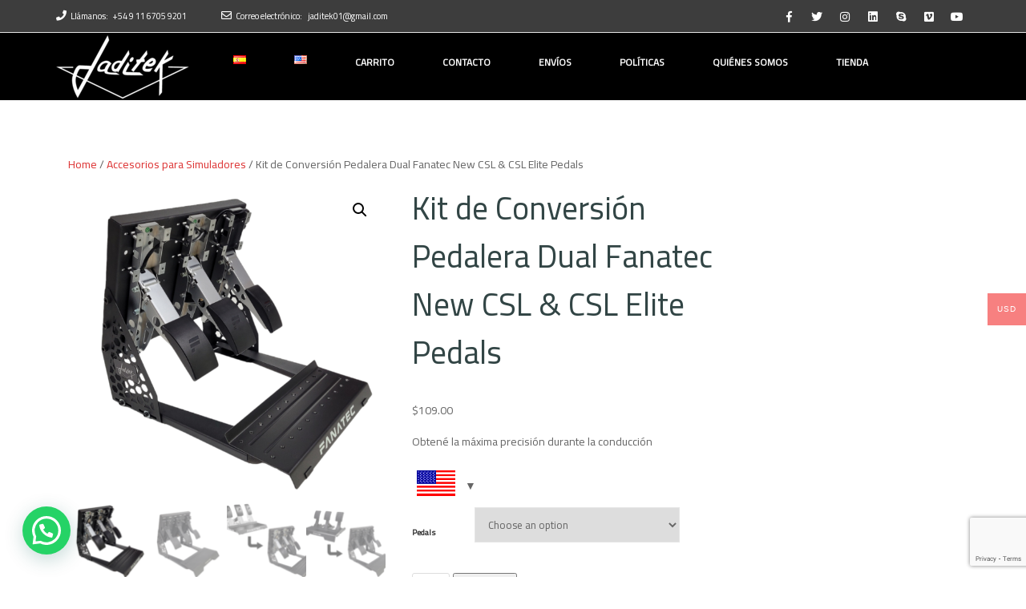

--- FILE ---
content_type: text/html; charset=UTF-8
request_url: https://jaditek.com/producto/kit-de-conversion-pedalera-dual-fanatec-csl-csl-elite-pedals/
body_size: 22886
content:
<!doctype html>
<!--[if lt IE 7 ]>
<html class="ie ie6 ie-lt10 ie-lt9 ie-lt8 ie-lt7 no-js" lang="en"> <![endif]-->
<!--[if IE 7 ]>
<html class="ie ie7 ie-lt10 ie-lt9 ie-lt8 no-js" lang="en"> <![endif]-->
<!--[if IE 8 ]>
<html class="ie ie8 ie-lt10 ie-lt9 no-js" lang="en"> <![endif]-->
<!--[if IE 9 ]>
<html class="ie ie9 ie-lt10 no-js" lang="en"> <![endif]-->
<!--[if gt IE 9]><!-->
<html class="no-js" lang="es-ES"><!--<![endif]-->
<!-- the "no-js" class is for Modernizr. -->
<head>
    <meta http-equiv="Content-Type" content="text/html; charset=UTF-8"/>
    <meta name="viewport" content="width=device-width, initial-scale=1">
<title>Kit de Conversión Pedalera Dual Fanatec New CSL &#038; CSL Elite Pedals &#8211; Jaditek</title>
<meta name='robots' content='max-image-preview:large' />
<link rel="alternate" href="https://jaditek.com/producto/kit-de-conversion-pedalera-dual-fanatec-csl-csl-elite-pedals/" hreflang="es" />
<link rel="alternate" href="https://jaditek.com/en/producto/dual-kit-for-inverted-pedals-mod-fanatec-new-csl-csl-elite-pedals/" hreflang="en" />
<link rel="alternate" title="oEmbed (JSON)" type="application/json+oembed" href="https://jaditek.com/wp-json/oembed/1.0/embed?url=https%3A%2F%2Fjaditek.com%2Fproducto%2Fkit-de-conversion-pedalera-dual-fanatec-csl-csl-elite-pedals%2F" />
<link rel="alternate" title="oEmbed (XML)" type="text/xml+oembed" href="https://jaditek.com/wp-json/oembed/1.0/embed?url=https%3A%2F%2Fjaditek.com%2Fproducto%2Fkit-de-conversion-pedalera-dual-fanatec-csl-csl-elite-pedals%2F&#038;format=xml" />
<style id='wp-img-auto-sizes-contain-inline-css' type='text/css'>
img:is([sizes=auto i],[sizes^="auto," i]){contain-intrinsic-size:3000px 1500px}
/*# sourceURL=wp-img-auto-sizes-contain-inline-css */
</style>

<style id='wp-emoji-styles-inline-css' type='text/css'>

	img.wp-smiley, img.emoji {
		display: inline !important;
		border: none !important;
		box-shadow: none !important;
		height: 1em !important;
		width: 1em !important;
		margin: 0 0.07em !important;
		vertical-align: -0.1em !important;
		background: none !important;
		padding: 0 !important;
	}
/*# sourceURL=wp-emoji-styles-inline-css */
</style>
<link rel='stylesheet' id='wp-block-library-css' href='https://jaditek.com/wp-includes/css/dist/block-library/style.min.css?ver=6.9' type='text/css' media='all' />
<link rel='stylesheet' id='wc-blocks-style-css' href='https://jaditek.com/wp-content/plugins/woocommerce/assets/client/blocks/wc-blocks.css?ver=wc-8.9.3' type='text/css' media='all' />
<style id='global-styles-inline-css' type='text/css'>
:root{--wp--preset--aspect-ratio--square: 1;--wp--preset--aspect-ratio--4-3: 4/3;--wp--preset--aspect-ratio--3-4: 3/4;--wp--preset--aspect-ratio--3-2: 3/2;--wp--preset--aspect-ratio--2-3: 2/3;--wp--preset--aspect-ratio--16-9: 16/9;--wp--preset--aspect-ratio--9-16: 9/16;--wp--preset--color--black: #000000;--wp--preset--color--cyan-bluish-gray: #abb8c3;--wp--preset--color--white: #ffffff;--wp--preset--color--pale-pink: #f78da7;--wp--preset--color--vivid-red: #cf2e2e;--wp--preset--color--luminous-vivid-orange: #ff6900;--wp--preset--color--luminous-vivid-amber: #fcb900;--wp--preset--color--light-green-cyan: #7bdcb5;--wp--preset--color--vivid-green-cyan: #00d084;--wp--preset--color--pale-cyan-blue: #8ed1fc;--wp--preset--color--vivid-cyan-blue: #0693e3;--wp--preset--color--vivid-purple: #9b51e0;--wp--preset--gradient--vivid-cyan-blue-to-vivid-purple: linear-gradient(135deg,rgb(6,147,227) 0%,rgb(155,81,224) 100%);--wp--preset--gradient--light-green-cyan-to-vivid-green-cyan: linear-gradient(135deg,rgb(122,220,180) 0%,rgb(0,208,130) 100%);--wp--preset--gradient--luminous-vivid-amber-to-luminous-vivid-orange: linear-gradient(135deg,rgb(252,185,0) 0%,rgb(255,105,0) 100%);--wp--preset--gradient--luminous-vivid-orange-to-vivid-red: linear-gradient(135deg,rgb(255,105,0) 0%,rgb(207,46,46) 100%);--wp--preset--gradient--very-light-gray-to-cyan-bluish-gray: linear-gradient(135deg,rgb(238,238,238) 0%,rgb(169,184,195) 100%);--wp--preset--gradient--cool-to-warm-spectrum: linear-gradient(135deg,rgb(74,234,220) 0%,rgb(151,120,209) 20%,rgb(207,42,186) 40%,rgb(238,44,130) 60%,rgb(251,105,98) 80%,rgb(254,248,76) 100%);--wp--preset--gradient--blush-light-purple: linear-gradient(135deg,rgb(255,206,236) 0%,rgb(152,150,240) 100%);--wp--preset--gradient--blush-bordeaux: linear-gradient(135deg,rgb(254,205,165) 0%,rgb(254,45,45) 50%,rgb(107,0,62) 100%);--wp--preset--gradient--luminous-dusk: linear-gradient(135deg,rgb(255,203,112) 0%,rgb(199,81,192) 50%,rgb(65,88,208) 100%);--wp--preset--gradient--pale-ocean: linear-gradient(135deg,rgb(255,245,203) 0%,rgb(182,227,212) 50%,rgb(51,167,181) 100%);--wp--preset--gradient--electric-grass: linear-gradient(135deg,rgb(202,248,128) 0%,rgb(113,206,126) 100%);--wp--preset--gradient--midnight: linear-gradient(135deg,rgb(2,3,129) 0%,rgb(40,116,252) 100%);--wp--preset--font-size--small: 13px;--wp--preset--font-size--medium: 20px;--wp--preset--font-size--large: 36px;--wp--preset--font-size--x-large: 42px;--wp--preset--spacing--20: 0.44rem;--wp--preset--spacing--30: 0.67rem;--wp--preset--spacing--40: 1rem;--wp--preset--spacing--50: 1.5rem;--wp--preset--spacing--60: 2.25rem;--wp--preset--spacing--70: 3.38rem;--wp--preset--spacing--80: 5.06rem;--wp--preset--shadow--natural: 6px 6px 9px rgba(0, 0, 0, 0.2);--wp--preset--shadow--deep: 12px 12px 50px rgba(0, 0, 0, 0.4);--wp--preset--shadow--sharp: 6px 6px 0px rgba(0, 0, 0, 0.2);--wp--preset--shadow--outlined: 6px 6px 0px -3px rgb(255, 255, 255), 6px 6px rgb(0, 0, 0);--wp--preset--shadow--crisp: 6px 6px 0px rgb(0, 0, 0);}:where(.is-layout-flex){gap: 0.5em;}:where(.is-layout-grid){gap: 0.5em;}body .is-layout-flex{display: flex;}.is-layout-flex{flex-wrap: wrap;align-items: center;}.is-layout-flex > :is(*, div){margin: 0;}body .is-layout-grid{display: grid;}.is-layout-grid > :is(*, div){margin: 0;}:where(.wp-block-columns.is-layout-flex){gap: 2em;}:where(.wp-block-columns.is-layout-grid){gap: 2em;}:where(.wp-block-post-template.is-layout-flex){gap: 1.25em;}:where(.wp-block-post-template.is-layout-grid){gap: 1.25em;}.has-black-color{color: var(--wp--preset--color--black) !important;}.has-cyan-bluish-gray-color{color: var(--wp--preset--color--cyan-bluish-gray) !important;}.has-white-color{color: var(--wp--preset--color--white) !important;}.has-pale-pink-color{color: var(--wp--preset--color--pale-pink) !important;}.has-vivid-red-color{color: var(--wp--preset--color--vivid-red) !important;}.has-luminous-vivid-orange-color{color: var(--wp--preset--color--luminous-vivid-orange) !important;}.has-luminous-vivid-amber-color{color: var(--wp--preset--color--luminous-vivid-amber) !important;}.has-light-green-cyan-color{color: var(--wp--preset--color--light-green-cyan) !important;}.has-vivid-green-cyan-color{color: var(--wp--preset--color--vivid-green-cyan) !important;}.has-pale-cyan-blue-color{color: var(--wp--preset--color--pale-cyan-blue) !important;}.has-vivid-cyan-blue-color{color: var(--wp--preset--color--vivid-cyan-blue) !important;}.has-vivid-purple-color{color: var(--wp--preset--color--vivid-purple) !important;}.has-black-background-color{background-color: var(--wp--preset--color--black) !important;}.has-cyan-bluish-gray-background-color{background-color: var(--wp--preset--color--cyan-bluish-gray) !important;}.has-white-background-color{background-color: var(--wp--preset--color--white) !important;}.has-pale-pink-background-color{background-color: var(--wp--preset--color--pale-pink) !important;}.has-vivid-red-background-color{background-color: var(--wp--preset--color--vivid-red) !important;}.has-luminous-vivid-orange-background-color{background-color: var(--wp--preset--color--luminous-vivid-orange) !important;}.has-luminous-vivid-amber-background-color{background-color: var(--wp--preset--color--luminous-vivid-amber) !important;}.has-light-green-cyan-background-color{background-color: var(--wp--preset--color--light-green-cyan) !important;}.has-vivid-green-cyan-background-color{background-color: var(--wp--preset--color--vivid-green-cyan) !important;}.has-pale-cyan-blue-background-color{background-color: var(--wp--preset--color--pale-cyan-blue) !important;}.has-vivid-cyan-blue-background-color{background-color: var(--wp--preset--color--vivid-cyan-blue) !important;}.has-vivid-purple-background-color{background-color: var(--wp--preset--color--vivid-purple) !important;}.has-black-border-color{border-color: var(--wp--preset--color--black) !important;}.has-cyan-bluish-gray-border-color{border-color: var(--wp--preset--color--cyan-bluish-gray) !important;}.has-white-border-color{border-color: var(--wp--preset--color--white) !important;}.has-pale-pink-border-color{border-color: var(--wp--preset--color--pale-pink) !important;}.has-vivid-red-border-color{border-color: var(--wp--preset--color--vivid-red) !important;}.has-luminous-vivid-orange-border-color{border-color: var(--wp--preset--color--luminous-vivid-orange) !important;}.has-luminous-vivid-amber-border-color{border-color: var(--wp--preset--color--luminous-vivid-amber) !important;}.has-light-green-cyan-border-color{border-color: var(--wp--preset--color--light-green-cyan) !important;}.has-vivid-green-cyan-border-color{border-color: var(--wp--preset--color--vivid-green-cyan) !important;}.has-pale-cyan-blue-border-color{border-color: var(--wp--preset--color--pale-cyan-blue) !important;}.has-vivid-cyan-blue-border-color{border-color: var(--wp--preset--color--vivid-cyan-blue) !important;}.has-vivid-purple-border-color{border-color: var(--wp--preset--color--vivid-purple) !important;}.has-vivid-cyan-blue-to-vivid-purple-gradient-background{background: var(--wp--preset--gradient--vivid-cyan-blue-to-vivid-purple) !important;}.has-light-green-cyan-to-vivid-green-cyan-gradient-background{background: var(--wp--preset--gradient--light-green-cyan-to-vivid-green-cyan) !important;}.has-luminous-vivid-amber-to-luminous-vivid-orange-gradient-background{background: var(--wp--preset--gradient--luminous-vivid-amber-to-luminous-vivid-orange) !important;}.has-luminous-vivid-orange-to-vivid-red-gradient-background{background: var(--wp--preset--gradient--luminous-vivid-orange-to-vivid-red) !important;}.has-very-light-gray-to-cyan-bluish-gray-gradient-background{background: var(--wp--preset--gradient--very-light-gray-to-cyan-bluish-gray) !important;}.has-cool-to-warm-spectrum-gradient-background{background: var(--wp--preset--gradient--cool-to-warm-spectrum) !important;}.has-blush-light-purple-gradient-background{background: var(--wp--preset--gradient--blush-light-purple) !important;}.has-blush-bordeaux-gradient-background{background: var(--wp--preset--gradient--blush-bordeaux) !important;}.has-luminous-dusk-gradient-background{background: var(--wp--preset--gradient--luminous-dusk) !important;}.has-pale-ocean-gradient-background{background: var(--wp--preset--gradient--pale-ocean) !important;}.has-electric-grass-gradient-background{background: var(--wp--preset--gradient--electric-grass) !important;}.has-midnight-gradient-background{background: var(--wp--preset--gradient--midnight) !important;}.has-small-font-size{font-size: var(--wp--preset--font-size--small) !important;}.has-medium-font-size{font-size: var(--wp--preset--font-size--medium) !important;}.has-large-font-size{font-size: var(--wp--preset--font-size--large) !important;}.has-x-large-font-size{font-size: var(--wp--preset--font-size--x-large) !important;}
/*# sourceURL=global-styles-inline-css */
</style>

<style id='classic-theme-styles-inline-css' type='text/css'>
/*! This file is auto-generated */
.wp-block-button__link{color:#fff;background-color:#32373c;border-radius:9999px;box-shadow:none;text-decoration:none;padding:calc(.667em + 2px) calc(1.333em + 2px);font-size:1.125em}.wp-block-file__button{background:#32373c;color:#fff;text-decoration:none}
/*# sourceURL=/wp-includes/css/classic-themes.min.css */
</style>
<link rel='stylesheet' id='wp-components-css' href='https://jaditek.com/wp-includes/css/dist/components/style.min.css?ver=6.9' type='text/css' media='all' />
<link rel='stylesheet' id='wp-preferences-css' href='https://jaditek.com/wp-includes/css/dist/preferences/style.min.css?ver=6.9' type='text/css' media='all' />
<link rel='stylesheet' id='wp-block-editor-css' href='https://jaditek.com/wp-includes/css/dist/block-editor/style.min.css?ver=6.9' type='text/css' media='all' />
<link rel='stylesheet' id='wp-reusable-blocks-css' href='https://jaditek.com/wp-includes/css/dist/reusable-blocks/style.min.css?ver=6.9' type='text/css' media='all' />
<link rel='stylesheet' id='wp-patterns-css' href='https://jaditek.com/wp-includes/css/dist/patterns/style.min.css?ver=6.9' type='text/css' media='all' />
<link rel='stylesheet' id='wp-editor-css' href='https://jaditek.com/wp-includes/css/dist/editor/style.min.css?ver=6.9' type='text/css' media='all' />
<link rel='stylesheet' id='kyma_blocks-cgb-style-css-css' href='https://jaditek.com/wp-content/themes/kyma/inc/plugins/kyma-blocks/dist/blocks.style.build.css?ver=6.9' type='text/css' media='all' />
<link rel='stylesheet' id='contact-form-7-css' href='https://jaditek.com/wp-content/plugins/contact-form-7/includes/css/styles.css?ver=6.1.4' type='text/css' media='all' />
<link rel='stylesheet' id='easy_store_vacation-css' href='https://jaditek.com/wp-content/plugins/easy-store-vacation/public/css/easy_store_vacation-public.css?ver=1.1.6' type='text/css' media='all' />
<link rel='stylesheet' id='payoneer-plugn-css' href='https://jaditek.com/wp-content/plugins/wc-payoneer-payment-gateway/assets/css/payoneer-payment-gateway.css?ver=6.9' type='text/css' media='all' />
<link rel='stylesheet' id='photoswipe-css' href='https://jaditek.com/wp-content/plugins/woocommerce/assets/css/photoswipe/photoswipe.min.css?ver=8.9.3' type='text/css' media='all' />
<link rel='stylesheet' id='photoswipe-default-skin-css' href='https://jaditek.com/wp-content/plugins/woocommerce/assets/css/photoswipe/default-skin/default-skin.min.css?ver=8.9.3' type='text/css' media='all' />
<link rel='stylesheet' id='woocommerce-layout-css' href='https://jaditek.com/wp-content/plugins/woocommerce/assets/css/woocommerce-layout.css?ver=8.9.3' type='text/css' media='all' />
<link rel='stylesheet' id='woocommerce-smallscreen-css' href='https://jaditek.com/wp-content/plugins/woocommerce/assets/css/woocommerce-smallscreen.css?ver=8.9.3' type='text/css' media='only screen and (max-width: 768px)' />
<link rel='stylesheet' id='woocommerce-general-css' href='https://jaditek.com/wp-content/plugins/woocommerce/assets/css/woocommerce.css?ver=8.9.3' type='text/css' media='all' />
<style id='woocommerce-inline-inline-css' type='text/css'>
.woocommerce form .form-row .required { visibility: visible; }
/*# sourceURL=woocommerce-inline-inline-css */
</style>
<link rel='stylesheet' id='woo-multi-currency-css' href='https://jaditek.com/wp-content/plugins/woo-multi-currency/css/woo-multi-currency.min.css?ver=2.2.0' type='text/css' media='all' />
<style id='woo-multi-currency-inline-css' type='text/css'>
.woo-multi-currency .wmc-list-currencies .wmc-currency.wmc-active,.woo-multi-currency .wmc-list-currencies .wmc-currency:hover {background: #f78080 !important;}
		.woo-multi-currency .wmc-list-currencies .wmc-currency,.woo-multi-currency .wmc-title, .woo-multi-currency.wmc-price-switcher a {background: #212121 !important;}
		.woo-multi-currency .wmc-title, .woo-multi-currency .wmc-list-currencies .wmc-currency span,.woo-multi-currency .wmc-list-currencies .wmc-currency a,.woo-multi-currency.wmc-price-switcher a {color: #ffffff !important;}.woo-multi-currency.wmc-shortcode .wmc-currency{background-color:#ffffff;color:#212121}.woo-multi-currency.wmc-shortcode .wmc-currency.wmc-active,.woo-multi-currency.wmc-shortcode .wmc-current-currency{background-color:#ffffff;color:#212121}.woo-multi-currency.wmc-shortcode.vertical-currency-symbols-circle:not(.wmc-currency-trigger-click) .wmc-currency-wrapper:hover .wmc-sub-currency,.woo-multi-currency.wmc-shortcode.vertical-currency-symbols-circle.wmc-currency-trigger-click .wmc-sub-currency{animation: height_slide 000ms;}@keyframes height_slide {0% {height: 0;} 100% {height: 000%;} }
/*# sourceURL=woo-multi-currency-inline-css */
</style>
<link rel='stylesheet' id='wmc-flags-css' href='https://jaditek.com/wp-content/plugins/woo-multi-currency/css/flags-64.min.css?ver=6.9' type='text/css' media='all' />
<link rel='stylesheet' id='kyma-plugins-css' href='https://jaditek.com/wp-content/themes/kyma/css/plugins.css?ver=6.9' type='text/css' media='all' />
<link rel='stylesheet' id='Kyma-css' href='https://jaditek.com/wp-content/themes/kyma/style.css?ver=6.9' type='text/css' media='all' />
<style id='Kyma-inline-css' type='text/css'>
@media (min-width: 992px) { .wl-gallery{ width:33.33% !important;} }
/*# sourceURL=Kyma-inline-css */
</style>
<link rel='stylesheet' id='frontech-css' href='https://jaditek.com/wp-content/themes/frontech/style.css?ver=1.3.6' type='text/css' media='all' />
<link rel='stylesheet' id='responsive-css' href='https://jaditek.com/wp-content/themes/frontech/css/responsive.css?ver=6.9' type='text/css' media='all' />
<link rel='stylesheet' id='kyma-color-scheme-css' href='https://jaditek.com/wp-content/themes/frontech/css/colors/default.css?ver=6.9' type='text/css' media='all' />
<link rel='stylesheet' id='Oswald-css' href='//fonts.googleapis.com/css?family=Oswald%3A400%2C700%2C300&#038;ver=6.9' type='text/css' media='all' />
<link rel='stylesheet' id='lato-css' href='//fonts.googleapis.com/css?family=Lato%3A300%2C300italic%2C400italic%2C600%2C600italic%2C700%2C700italic%2C800%2C800italic&#038;ver=6.9' type='text/css' media='all' />
<link rel='stylesheet' id='open-sans-css' href='https://fonts.googleapis.com/css?family=Open+Sans%3A300italic%2C400italic%2C600italic%2C300%2C400%2C600&#038;subset=latin%2Clatin-ext&#038;display=fallback&#038;ver=6.9' type='text/css' media='all' />
<link rel='stylesheet' id='joinchat-css' href='https://jaditek.com/wp-content/plugins/creame-whatsapp-me/public/css/joinchat-btn.min.css?ver=5.0.15' type='text/css' media='all' />
<link rel='stylesheet' id='kirki-styles-kyma_theme-css' href='https://jaditek.com/wp-content/themes/kyma/inc/kirki/assets/css/kirki-styles.css?ver=3.0.35.3' type='text/css' media='all' />
<style id='kirki-styles-kyma_theme-inline-css' type='text/css'>
.light_header .topbar,.light_header .top-socials > a > span.soc_name,.light_header .top-socials > a > span.soc_icon_bg,.light_header .top-socials span.soc_name:after, .light_header .top-socials span.soc_name:before{background-color:#3d3d3d;}.top_details .title, .top_details .title a, .top_details > span > a, .top_details > span, .top_details > div, .top_details > div > a, .top-socials > a{color:#ffffff;}.menu_button_mode:not(.header_on_side) #navy > li.current_page_item > a, .menu_button_mode:not(.header_on_side) #navy > li.current_page_item:hover > a{background-color:#dd3333;}#navy > li:not(.current_page_item):hover > a:not(.nav_trigger),#navy ul li a:hover{color:#dd3333!important;}#logo{margin-top:-12px;}#logo .site-title a{font-family:lato;font-style:bold;}#navy > li > a > span{font-family:Cairo, Helvetica, Arial, sans-serif;font-style:normal;}body, h1, h2, h3, h4, h5, h6, p, em, blockquote, .main_title h2{font-family:Cairo, Helvetica, Arial, sans-serif;font-style:normal;}.main_title h2{font-family:Cairo, Helvetica, Arial, sans-serif;font-style:normal;}#footer{background-color:#2f2f2f;}.hm_go_top{background-color:#dd3333;}.title_big:before{background:rgba(0,0,0,0.87);}.small_subtitle:before{background-color:rgba(0,0,0,.4);}.welcome_banner.full_colored, .welcome_banner.boxed_colored{background:#0a0a0a !important;}.welcome_banner i.in_left,.welcome_banner i.in_right{color:#0a0a0a;}.welcome_banner .btn_a:not(.color1):hover{color:#0a0a0a;}.light_header #navigation_bar, #navigation_bar{background-color:#000000;}#main_nav.has_mobile_menu #nav_menu:before{background-color:#000000!important;}.light_header #navy > li > a, #navy > li:not(.current_page_item):hover > a:not(.nav_trigger),#navy > ul > li > a:hover{color:#ffffff!important;}
/*# sourceURL=kirki-styles-kyma_theme-inline-css */
</style>
<script type="text/javascript" src="https://jaditek.com/wp-includes/js/jquery/jquery.min.js?ver=3.7.1" id="jquery-core-js"></script>
<script type="text/javascript" src="https://jaditek.com/wp-includes/js/jquery/jquery-migrate.min.js?ver=3.4.1" id="jquery-migrate-js"></script>
<script type="text/javascript" src="https://jaditek.com/wp-content/plugins/easy-store-vacation/public/js/easy_store_vacation-public.js?ver=1.1.6" id="easy_store_vacation-js"></script>
<script type="text/javascript" src="https://jaditek.com/wp-content/plugins/woocommerce/assets/js/jquery-blockui/jquery.blockUI.min.js?ver=2.7.0-wc.8.9.3" id="jquery-blockui-js" defer="defer" data-wp-strategy="defer"></script>
<script type="text/javascript" id="wc-add-to-cart-js-extra">
/* <![CDATA[ */
var wc_add_to_cart_params = {"ajax_url":"/wp-admin/admin-ajax.php","wc_ajax_url":"/?wc-ajax=%%endpoint%%","i18n_view_cart":"View cart","cart_url":"https://jaditek.com/carrito/","is_cart":"","cart_redirect_after_add":"no"};
//# sourceURL=wc-add-to-cart-js-extra
/* ]]> */
</script>
<script type="text/javascript" src="https://jaditek.com/wp-content/plugins/woocommerce/assets/js/frontend/add-to-cart.min.js?ver=8.9.3" id="wc-add-to-cart-js" defer="defer" data-wp-strategy="defer"></script>
<script type="text/javascript" src="https://jaditek.com/wp-content/plugins/woocommerce/assets/js/zoom/jquery.zoom.min.js?ver=1.7.21-wc.8.9.3" id="zoom-js" defer="defer" data-wp-strategy="defer"></script>
<script type="text/javascript" src="https://jaditek.com/wp-content/plugins/woocommerce/assets/js/flexslider/jquery.flexslider.min.js?ver=2.7.2-wc.8.9.3" id="flexslider-js" defer="defer" data-wp-strategy="defer"></script>
<script type="text/javascript" src="https://jaditek.com/wp-content/plugins/woocommerce/assets/js/photoswipe/photoswipe.min.js?ver=4.1.1-wc.8.9.3" id="photoswipe-js" defer="defer" data-wp-strategy="defer"></script>
<script type="text/javascript" src="https://jaditek.com/wp-content/plugins/woocommerce/assets/js/photoswipe/photoswipe-ui-default.min.js?ver=4.1.1-wc.8.9.3" id="photoswipe-ui-default-js" defer="defer" data-wp-strategy="defer"></script>
<script type="text/javascript" id="wc-single-product-js-extra">
/* <![CDATA[ */
var wc_single_product_params = {"i18n_required_rating_text":"Please select a rating","review_rating_required":"yes","flexslider":{"rtl":false,"animation":"slide","smoothHeight":true,"directionNav":false,"controlNav":"thumbnails","slideshow":false,"animationSpeed":500,"animationLoop":false,"allowOneSlide":false},"zoom_enabled":"1","zoom_options":[],"photoswipe_enabled":"1","photoswipe_options":{"shareEl":false,"closeOnScroll":false,"history":false,"hideAnimationDuration":0,"showAnimationDuration":0},"flexslider_enabled":"1"};
//# sourceURL=wc-single-product-js-extra
/* ]]> */
</script>
<script type="text/javascript" src="https://jaditek.com/wp-content/plugins/woocommerce/assets/js/frontend/single-product.min.js?ver=8.9.3" id="wc-single-product-js" defer="defer" data-wp-strategy="defer"></script>
<script type="text/javascript" src="https://jaditek.com/wp-content/plugins/woocommerce/assets/js/js-cookie/js.cookie.min.js?ver=2.1.4-wc.8.9.3" id="js-cookie-js" defer="defer" data-wp-strategy="defer"></script>
<script type="text/javascript" id="woocommerce-js-extra">
/* <![CDATA[ */
var woocommerce_params = {"ajax_url":"/wp-admin/admin-ajax.php","wc_ajax_url":"/?wc-ajax=%%endpoint%%"};
//# sourceURL=woocommerce-js-extra
/* ]]> */
</script>
<script type="text/javascript" src="https://jaditek.com/wp-content/plugins/woocommerce/assets/js/frontend/woocommerce.min.js?ver=8.9.3" id="woocommerce-js" defer="defer" data-wp-strategy="defer"></script>
<script type="text/javascript" id="woo-multi-currency-js-extra">
/* <![CDATA[ */
var wooMultiCurrencyParams = {"enableCacheCompatible":"0","ajaxUrl":"https://jaditek.com/wp-admin/admin-ajax.php","extra_params":[],"current_currency":"USD"};
//# sourceURL=woo-multi-currency-js-extra
/* ]]> */
</script>
<script type="text/javascript" src="https://jaditek.com/wp-content/plugins/woo-multi-currency/js/woo-multi-currency.min.js?ver=2.2.0" id="woo-multi-currency-js"></script>
<link rel="https://api.w.org/" href="https://jaditek.com/wp-json/" /><link rel="alternate" title="JSON" type="application/json" href="https://jaditek.com/wp-json/wp/v2/product/560" /><link rel="canonical" href="https://jaditek.com/producto/kit-de-conversion-pedalera-dual-fanatec-csl-csl-elite-pedals/" />
<link rel='shortlink' href='https://jaditek.com/?p=560' />

<!-- This website runs the Product Feed PRO for WooCommerce by AdTribes.io plugin - version 13.1.3 -->
<script async src="https://www.googletagmanager.com/gtag/js?id=UA-9155923-3" type="text/javascript"></script><script type="text/javascript">window.dataLayer = window.dataLayer || [];function gtag(){dataLayer.push(arguments);}gtag('js', new Date());gtag('config', 'UA-9155923-3');</script><!-- Analytics by WP Statistics - https://wp-statistics.com -->
	<noscript><style>.woocommerce-product-gallery{ opacity: 1 !important; }</style></noscript>
		<style type="text/css" id="header-style">
			.site-title a,
		.site-description {
			position: absolute;
			clip: rect(1px, 1px, 1px, 1px);
		}
		</style>
	<link rel="icon" href="https://jaditek.com/wp-content/uploads/2020/07/cropped-Isotipo-JD-32x32.png" sizes="32x32" />
<link rel="icon" href="https://jaditek.com/wp-content/uploads/2020/07/cropped-Isotipo-JD-192x192.png" sizes="192x192" />
<link rel="apple-touch-icon" href="https://jaditek.com/wp-content/uploads/2020/07/cropped-Isotipo-JD-180x180.png" />
<meta name="msapplication-TileImage" content="https://jaditek.com/wp-content/uploads/2020/07/cropped-Isotipo-JD-270x270.png" />
</head>
<body class="wp-singular product-template-default single single-product postid-560 wp-custom-logo wp-embed-responsive wp-theme-kyma wp-child-theme-frontech menu_button_mode preloader3 light_header theme-kyma woocommerce woocommerce-page woocommerce-no-js woocommerce-multi-currency-USD">
<span id="stickymenu"
      style="display:none;">1</span>

<div id="preloader">
    <div class="spinner">
        <div class="sk-dot1"></div>
        <div class="sk-dot2"></div>
        <div class="rect3"></div>
        <div class="rect4"></div>
        <div class="rect5"></div>
    </div>
</div>
<div id="main_wrapper">
    <header id="site_header">
        <div class="topbar ">
            <!-- class ( topbar_colored  ) -->
            <div class="content clearfix">
				                <div class="top_details clearfix f_left">                        <span><i class="fa fa-phone"></i><span
                            class="title">Llámanos:</span><a href="tel:+54 9 11 6705 9201">+54 9 11 6705 9201</a>
                        </span>                        <span><i class="far fa-envelope"></i><span
                                class="title">Correo electrónico:</span>
							<a href="mailto:jaditek01@gmail.com">jaditek01@gmail.com</a></span>
                                    </div>
                                    <div class="top-socials box_socials f_right">
                                        <a href="https://www.facebook.com/jaditek" target="_blank">
                        <i class="fab fa-facebook-f"></i>
                        </a>                    <a href="#" target="_blank">
                        <i class="fab fa-twitter"></i>
                        </a>                    <a href="https://www.instagram.com/jaditek/?hl=es-la" target="_blank">
                        <i class="fab fa-instagram"></i>
                        </a>                    <a href="#" target="_blank">
                        <i class="fab fa-linkedin"></i>
                        </a>                    <a href="skype:#">
                        <i class="fab fa-skype"></i>
                        </a>                    <a href="#" target="_blank">
                        <i class="fab fa-vimeo-square"></i>
                        </a>                    <a href="https://www.youtube.com/channel/UCZAPIC6zCSAJxd4y6VppjXw" target="_blank">
                        <i class="fab fa-youtube"></i>
                        </a>                    </div>            </div>
            <!-- End content -->
			<span class="top_expande not_expanded">
				<i class="no_exp fa fa-angle-double-down"></i>
				<i class="exp fa fa-angle-double-up"></i>
			</span>
        </div>
        <!-- End topbar -->
        <div id="navigation_bar"
             style="">
            <div class="content">
				<div id="logo-container" class="logo-container hasInfoCard hasHoverMe">
					<div id="logo" class="site-logo logo" >
						<a href="https://jaditek.com/" class="custom-logo-link" rel="home"><img width="166" height="83" src="https://jaditek.com/wp-content/uploads/2020/07/cropped-JDLogoBlanco_175x.png" class="custom-logo" alt="Jaditek" decoding="async" /></a>						<h3 class="site-title"><a href="https://jaditek.com/"  title="Jaditek" rel="home" class="site-logo-anch">Jaditek</a></h3>
						<p class="site-description">Simuladores &amp; Hardware Gamer</p>						</a>
					</div>
									</div>
                <nav id="main_nav">
                    <div id="nav_menu">
                        <div class="menu-principal-espanol-container"><ul id="navy" class="clearfix horizontal_menu"><li id="menu-item-153-es" class="normal_menu mobile_menu_toggle lang-item lang-item-20 lang-item-es current-lang lang-item-first menu-item menu-item-type-custom menu-item-object-custom menu-item-153-es"><a href="https://jaditek.com/producto/kit-de-conversion-pedalera-dual-fanatec-csl-csl-elite-pedals/"><span><img src="[data-uri]" alt="Español" width="16" height="11" style="width: 16px; height: 11px;" /></span></a></li>
<li id="menu-item-153-en" class="normal_menu mobile_menu_toggle lang-item lang-item-23 lang-item-en menu-item menu-item-type-custom menu-item-object-custom menu-item-153-en"><a href="https://jaditek.com/en/producto/dual-kit-for-inverted-pedals-mod-fanatec-new-csl-csl-elite-pedals/"><span><img src="[data-uri]" alt="English" width="16" height="11" style="width: 16px; height: 11px;" /></span></a></li>
<li id="menu-item-74" class="normal_menu mobile_menu_toggle menu-item menu-item-type-post_type menu-item-object-page menu-item-74"><a href="https://jaditek.com/carrito/"><span>Carrito</span></a></li>
<li id="menu-item-71" class="normal_menu mobile_menu_toggle menu-item menu-item-type-post_type menu-item-object-page menu-item-71"><a href="https://jaditek.com/contact/"><span>Contacto</span></a></li>
<li id="menu-item-72" class="normal_menu mobile_menu_toggle menu-item menu-item-type-post_type menu-item-object-page menu-item-72"><a href="https://jaditek.com/shipping/"><span>Envíos</span></a></li>
<li id="menu-item-76" class="normal_menu mobile_menu_toggle menu-item menu-item-type-post_type menu-item-object-page menu-item-privacy-policy menu-item-76"><a href="https://jaditek.com/policy/"><span>Políticas</span></a></li>
<li id="menu-item-77" class="normal_menu mobile_menu_toggle menu-item menu-item-type-post_type menu-item-object-page menu-item-77"><a href="https://jaditek.com/sample-page/"><span>Quiénes Somos</span></a></li>
<li id="menu-item-82" class="normal_menu mobile_menu_toggle menu-item menu-item-type-post_type menu-item-object-page current_page_parent menu-item-82"><a href="https://jaditek.com/tienda/"><span>Tienda</span></a></li>
</ul></div>                        <div class="mob-menu"></div>
                    </div>
                </nav>
                <!-- End Nav -->
                <div class="clear"></div>
            </div>
        </div>
    </header>
    <!-- End Main Header -->
	<section class="content_section">
            <div class="content">
                <div class="internal_post_con clearfix">
                    <div class="content_block col-md-9">
                        <div class="hm_blog_full_list hm_blog_list clearfix"><nav class="woocommerce-breadcrumb" aria-label="Breadcrumb"><a href="https://jaditek.com/">Home</a>&nbsp;&#47;&nbsp;<a href="https://jaditek.com/categoria-producto/accesorios-para-simuladores/">Accesorios para Simuladores</a>&nbsp;&#47;&nbsp;Kit de Conversión Pedalera Dual Fanatec New CSL &#038; CSL Elite Pedals</nav>
					
			<div class="woocommerce-notices-wrapper"></div><div id="product-560" class="product type-product post-560 status-publish first instock product_cat-accesorios-para-simuladores has-post-thumbnail taxable shipping-taxable purchasable product-type-variable">

	<div class="woocommerce-product-gallery woocommerce-product-gallery--with-images woocommerce-product-gallery--columns-4 images" data-columns="4" style="opacity: 0; transition: opacity .25s ease-in-out;">
	<div class="woocommerce-product-gallery__wrapper">
		<div data-thumb="https://jaditek.com/wp-content/uploads/2022/05/Portada-CSL-100x100.png" data-thumb-alt="" class="woocommerce-product-gallery__image"><a href="https://jaditek.com/wp-content/uploads/2022/05/Portada-CSL.png"><img width="600" height="600" src="https://jaditek.com/wp-content/uploads/2022/05/Portada-CSL-600x600.png" class="wp-post-image" alt="" title="" data-caption="" data-src="https://jaditek.com/wp-content/uploads/2022/05/Portada-CSL.png" data-large_image="https://jaditek.com/wp-content/uploads/2022/05/Portada-CSL.png" data-large_image_width="1666" data-large_image_height="1666" decoding="async" fetchpriority="high" srcset="https://jaditek.com/wp-content/uploads/2022/05/Portada-CSL-600x600.png 600w, https://jaditek.com/wp-content/uploads/2022/05/Portada-CSL-300x300.png 300w, https://jaditek.com/wp-content/uploads/2022/05/Portada-CSL-1024x1024.png 1024w, https://jaditek.com/wp-content/uploads/2022/05/Portada-CSL-150x150.png 150w, https://jaditek.com/wp-content/uploads/2022/05/Portada-CSL-768x768.png 768w, https://jaditek.com/wp-content/uploads/2022/05/Portada-CSL-1536x1536.png 1536w, https://jaditek.com/wp-content/uploads/2022/05/Portada-CSL-360x360.png 360w, https://jaditek.com/wp-content/uploads/2022/05/Portada-CSL-100x100.png 100w, https://jaditek.com/wp-content/uploads/2022/05/Portada-CSL-60x60.png 60w, https://jaditek.com/wp-content/uploads/2022/05/Portada-CSL-90x90.png 90w, https://jaditek.com/wp-content/uploads/2022/05/Portada-CSL.png 1666w" sizes="(max-width: 600px) 100vw, 600px" /></a></div><div data-thumb="https://jaditek.com/wp-content/uploads/2022/05/Portada-Elite-100x100.png" data-thumb-alt="" class="woocommerce-product-gallery__image"><a href="https://jaditek.com/wp-content/uploads/2022/05/Portada-Elite.png"><img width="600" height="600" src="https://jaditek.com/wp-content/uploads/2022/05/Portada-Elite-600x600.png" class="" alt="" title="" data-caption="" data-src="https://jaditek.com/wp-content/uploads/2022/05/Portada-Elite.png" data-large_image="https://jaditek.com/wp-content/uploads/2022/05/Portada-Elite.png" data-large_image_width="1746" data-large_image_height="1746" decoding="async" srcset="https://jaditek.com/wp-content/uploads/2022/05/Portada-Elite-600x600.png 600w, https://jaditek.com/wp-content/uploads/2022/05/Portada-Elite-300x300.png 300w, https://jaditek.com/wp-content/uploads/2022/05/Portada-Elite-1024x1024.png 1024w, https://jaditek.com/wp-content/uploads/2022/05/Portada-Elite-150x150.png 150w, https://jaditek.com/wp-content/uploads/2022/05/Portada-Elite-768x768.png 768w, https://jaditek.com/wp-content/uploads/2022/05/Portada-Elite-1536x1536.png 1536w, https://jaditek.com/wp-content/uploads/2022/05/Portada-Elite-360x360.png 360w, https://jaditek.com/wp-content/uploads/2022/05/Portada-Elite-100x100.png 100w, https://jaditek.com/wp-content/uploads/2022/05/Portada-Elite-60x60.png 60w, https://jaditek.com/wp-content/uploads/2022/05/Portada-Elite-90x90.png 90w, https://jaditek.com/wp-content/uploads/2022/05/Portada-Elite.png 1746w" sizes="(max-width: 600px) 100vw, 600px" /></a></div><div data-thumb="https://jaditek.com/wp-content/uploads/2022/05/Conversion-CSL-100x100.png" data-thumb-alt="" class="woocommerce-product-gallery__image"><a href="https://jaditek.com/wp-content/uploads/2022/05/Conversion-CSL.png"><img width="600" height="450" src="https://jaditek.com/wp-content/uploads/2022/05/Conversion-CSL-600x450.png" class="" alt="" title="" data-caption="" data-src="https://jaditek.com/wp-content/uploads/2022/05/Conversion-CSL.png" data-large_image="https://jaditek.com/wp-content/uploads/2022/05/Conversion-CSL.png" data-large_image_width="960" data-large_image_height="720" decoding="async" srcset="https://jaditek.com/wp-content/uploads/2022/05/Conversion-CSL-600x450.png 600w, https://jaditek.com/wp-content/uploads/2022/05/Conversion-CSL-300x225.png 300w, https://jaditek.com/wp-content/uploads/2022/05/Conversion-CSL-768x576.png 768w, https://jaditek.com/wp-content/uploads/2022/05/Conversion-CSL-80x60.png 80w, https://jaditek.com/wp-content/uploads/2022/05/Conversion-CSL-120x90.png 120w, https://jaditek.com/wp-content/uploads/2022/05/Conversion-CSL.png 960w" sizes="(max-width: 600px) 100vw, 600px" /></a></div><div data-thumb="https://jaditek.com/wp-content/uploads/2022/05/Conversion-Elite-100x100.png" data-thumb-alt="" class="woocommerce-product-gallery__image"><a href="https://jaditek.com/wp-content/uploads/2022/05/Conversion-Elite.png"><img width="600" height="450" src="https://jaditek.com/wp-content/uploads/2022/05/Conversion-Elite-600x450.png" class="" alt="" title="" data-caption="" data-src="https://jaditek.com/wp-content/uploads/2022/05/Conversion-Elite.png" data-large_image="https://jaditek.com/wp-content/uploads/2022/05/Conversion-Elite.png" data-large_image_width="960" data-large_image_height="720" decoding="async" loading="lazy" srcset="https://jaditek.com/wp-content/uploads/2022/05/Conversion-Elite-600x450.png 600w, https://jaditek.com/wp-content/uploads/2022/05/Conversion-Elite-300x225.png 300w, https://jaditek.com/wp-content/uploads/2022/05/Conversion-Elite-768x576.png 768w, https://jaditek.com/wp-content/uploads/2022/05/Conversion-Elite-80x60.png 80w, https://jaditek.com/wp-content/uploads/2022/05/Conversion-Elite-120x90.png 120w, https://jaditek.com/wp-content/uploads/2022/05/Conversion-Elite.png 960w" sizes="auto, (max-width: 600px) 100vw, 600px" /></a></div><div data-thumb="https://jaditek.com/wp-content/uploads/2022/05/Der-vacia-100x100.png" data-thumb-alt="" class="woocommerce-product-gallery__image"><a href="https://jaditek.com/wp-content/uploads/2022/05/Der-vacia.png"><img width="600" height="600" src="https://jaditek.com/wp-content/uploads/2022/05/Der-vacia-600x600.png" class="" alt="" title="" data-caption="" data-src="https://jaditek.com/wp-content/uploads/2022/05/Der-vacia.png" data-large_image="https://jaditek.com/wp-content/uploads/2022/05/Der-vacia.png" data-large_image_width="1792" data-large_image_height="1792" decoding="async" loading="lazy" srcset="https://jaditek.com/wp-content/uploads/2022/05/Der-vacia-600x600.png 600w, https://jaditek.com/wp-content/uploads/2022/05/Der-vacia-300x300.png 300w, https://jaditek.com/wp-content/uploads/2022/05/Der-vacia-1024x1024.png 1024w, https://jaditek.com/wp-content/uploads/2022/05/Der-vacia-150x150.png 150w, https://jaditek.com/wp-content/uploads/2022/05/Der-vacia-768x768.png 768w, https://jaditek.com/wp-content/uploads/2022/05/Der-vacia-1536x1536.png 1536w, https://jaditek.com/wp-content/uploads/2022/05/Der-vacia-360x360.png 360w, https://jaditek.com/wp-content/uploads/2022/05/Der-vacia-100x100.png 100w, https://jaditek.com/wp-content/uploads/2022/05/Der-vacia-60x60.png 60w, https://jaditek.com/wp-content/uploads/2022/05/Der-vacia-90x90.png 90w, https://jaditek.com/wp-content/uploads/2022/05/Der-vacia.png 1792w" sizes="auto, (max-width: 600px) 100vw, 600px" /></a></div><div data-thumb="https://jaditek.com/wp-content/uploads/2022/05/Izq-vacia-100x100.png" data-thumb-alt="" class="woocommerce-product-gallery__image"><a href="https://jaditek.com/wp-content/uploads/2022/05/Izq-vacia.png"><img width="600" height="600" src="https://jaditek.com/wp-content/uploads/2022/05/Izq-vacia-600x600.png" class="" alt="" title="" data-caption="" data-src="https://jaditek.com/wp-content/uploads/2022/05/Izq-vacia.png" data-large_image="https://jaditek.com/wp-content/uploads/2022/05/Izq-vacia.png" data-large_image_width="1777" data-large_image_height="1777" decoding="async" loading="lazy" srcset="https://jaditek.com/wp-content/uploads/2022/05/Izq-vacia-600x600.png 600w, https://jaditek.com/wp-content/uploads/2022/05/Izq-vacia-300x300.png 300w, https://jaditek.com/wp-content/uploads/2022/05/Izq-vacia-1024x1024.png 1024w, https://jaditek.com/wp-content/uploads/2022/05/Izq-vacia-150x150.png 150w, https://jaditek.com/wp-content/uploads/2022/05/Izq-vacia-768x768.png 768w, https://jaditek.com/wp-content/uploads/2022/05/Izq-vacia-1536x1536.png 1536w, https://jaditek.com/wp-content/uploads/2022/05/Izq-vacia-360x360.png 360w, https://jaditek.com/wp-content/uploads/2022/05/Izq-vacia-100x100.png 100w, https://jaditek.com/wp-content/uploads/2022/05/Izq-vacia-60x60.png 60w, https://jaditek.com/wp-content/uploads/2022/05/Izq-vacia-90x90.png 90w, https://jaditek.com/wp-content/uploads/2022/05/Izq-vacia.png 1777w" sizes="auto, (max-width: 600px) 100vw, 600px" /></a></div><div data-thumb="https://jaditek.com/wp-content/uploads/2022/05/Detalle-logo-100x100.png" data-thumb-alt="" class="woocommerce-product-gallery__image"><a href="https://jaditek.com/wp-content/uploads/2022/05/Detalle-logo.png"><img width="600" height="600" src="https://jaditek.com/wp-content/uploads/2022/05/Detalle-logo-600x600.png" class="" alt="" title="" data-caption="" data-src="https://jaditek.com/wp-content/uploads/2022/05/Detalle-logo.png" data-large_image="https://jaditek.com/wp-content/uploads/2022/05/Detalle-logo.png" data-large_image_width="1748" data-large_image_height="1748" decoding="async" loading="lazy" srcset="https://jaditek.com/wp-content/uploads/2022/05/Detalle-logo-600x600.png 600w, https://jaditek.com/wp-content/uploads/2022/05/Detalle-logo-300x300.png 300w, https://jaditek.com/wp-content/uploads/2022/05/Detalle-logo-1024x1024.png 1024w, https://jaditek.com/wp-content/uploads/2022/05/Detalle-logo-150x150.png 150w, https://jaditek.com/wp-content/uploads/2022/05/Detalle-logo-768x768.png 768w, https://jaditek.com/wp-content/uploads/2022/05/Detalle-logo-1536x1536.png 1536w, https://jaditek.com/wp-content/uploads/2022/05/Detalle-logo-360x360.png 360w, https://jaditek.com/wp-content/uploads/2022/05/Detalle-logo-100x100.png 100w, https://jaditek.com/wp-content/uploads/2022/05/Detalle-logo-60x60.png 60w, https://jaditek.com/wp-content/uploads/2022/05/Detalle-logo-90x90.png 90w, https://jaditek.com/wp-content/uploads/2022/05/Detalle-logo.png 1748w" sizes="auto, (max-width: 600px) 100vw, 600px" /></a></div><div data-thumb="https://jaditek.com/wp-content/uploads/2022/05/Der-CSL-100x100.png" data-thumb-alt="" class="woocommerce-product-gallery__image"><a href="https://jaditek.com/wp-content/uploads/2022/05/Der-CSL.png"><img width="600" height="600" src="https://jaditek.com/wp-content/uploads/2022/05/Der-CSL-600x600.png" class="" alt="" title="" data-caption="" data-src="https://jaditek.com/wp-content/uploads/2022/05/Der-CSL.png" data-large_image="https://jaditek.com/wp-content/uploads/2022/05/Der-CSL.png" data-large_image_width="1795" data-large_image_height="1795" decoding="async" loading="lazy" srcset="https://jaditek.com/wp-content/uploads/2022/05/Der-CSL-600x600.png 600w, https://jaditek.com/wp-content/uploads/2022/05/Der-CSL-300x300.png 300w, https://jaditek.com/wp-content/uploads/2022/05/Der-CSL-1024x1024.png 1024w, https://jaditek.com/wp-content/uploads/2022/05/Der-CSL-150x150.png 150w, https://jaditek.com/wp-content/uploads/2022/05/Der-CSL-768x768.png 768w, https://jaditek.com/wp-content/uploads/2022/05/Der-CSL-1536x1536.png 1536w, https://jaditek.com/wp-content/uploads/2022/05/Der-CSL-360x360.png 360w, https://jaditek.com/wp-content/uploads/2022/05/Der-CSL-100x100.png 100w, https://jaditek.com/wp-content/uploads/2022/05/Der-CSL-60x60.png 60w, https://jaditek.com/wp-content/uploads/2022/05/Der-CSL-90x90.png 90w, https://jaditek.com/wp-content/uploads/2022/05/Der-CSL.png 1795w" sizes="auto, (max-width: 600px) 100vw, 600px" /></a></div><div data-thumb="https://jaditek.com/wp-content/uploads/2022/05/Der-Elite-100x100.png" data-thumb-alt="" class="woocommerce-product-gallery__image"><a href="https://jaditek.com/wp-content/uploads/2022/05/Der-Elite.png"><img width="600" height="600" src="https://jaditek.com/wp-content/uploads/2022/05/Der-Elite-600x600.png" class="" alt="" title="" data-caption="" data-src="https://jaditek.com/wp-content/uploads/2022/05/Der-Elite.png" data-large_image="https://jaditek.com/wp-content/uploads/2022/05/Der-Elite.png" data-large_image_width="1815" data-large_image_height="1815" decoding="async" loading="lazy" srcset="https://jaditek.com/wp-content/uploads/2022/05/Der-Elite-600x600.png 600w, https://jaditek.com/wp-content/uploads/2022/05/Der-Elite-300x300.png 300w, https://jaditek.com/wp-content/uploads/2022/05/Der-Elite-1024x1024.png 1024w, https://jaditek.com/wp-content/uploads/2022/05/Der-Elite-150x150.png 150w, https://jaditek.com/wp-content/uploads/2022/05/Der-Elite-768x768.png 768w, https://jaditek.com/wp-content/uploads/2022/05/Der-Elite-1536x1536.png 1536w, https://jaditek.com/wp-content/uploads/2022/05/Der-Elite-360x360.png 360w, https://jaditek.com/wp-content/uploads/2022/05/Der-Elite-100x100.png 100w, https://jaditek.com/wp-content/uploads/2022/05/Der-Elite-60x60.png 60w, https://jaditek.com/wp-content/uploads/2022/05/Der-Elite-90x90.png 90w, https://jaditek.com/wp-content/uploads/2022/05/Der-Elite.png 1815w" sizes="auto, (max-width: 600px) 100vw, 600px" /></a></div><div data-thumb="https://jaditek.com/wp-content/uploads/2022/05/Atras-Elite-100x100.png" data-thumb-alt="" class="woocommerce-product-gallery__image"><a href="https://jaditek.com/wp-content/uploads/2022/05/Atras-Elite.png"><img width="600" height="600" src="https://jaditek.com/wp-content/uploads/2022/05/Atras-Elite-600x600.png" class="" alt="" title="" data-caption="" data-src="https://jaditek.com/wp-content/uploads/2022/05/Atras-Elite.png" data-large_image="https://jaditek.com/wp-content/uploads/2022/05/Atras-Elite.png" data-large_image_width="1642" data-large_image_height="1642" decoding="async" loading="lazy" srcset="https://jaditek.com/wp-content/uploads/2022/05/Atras-Elite-600x600.png 600w, https://jaditek.com/wp-content/uploads/2022/05/Atras-Elite-300x300.png 300w, https://jaditek.com/wp-content/uploads/2022/05/Atras-Elite-1024x1024.png 1024w, https://jaditek.com/wp-content/uploads/2022/05/Atras-Elite-150x150.png 150w, https://jaditek.com/wp-content/uploads/2022/05/Atras-Elite-768x768.png 768w, https://jaditek.com/wp-content/uploads/2022/05/Atras-Elite-1536x1536.png 1536w, https://jaditek.com/wp-content/uploads/2022/05/Atras-Elite-360x360.png 360w, https://jaditek.com/wp-content/uploads/2022/05/Atras-Elite-100x100.png 100w, https://jaditek.com/wp-content/uploads/2022/05/Atras-Elite-60x60.png 60w, https://jaditek.com/wp-content/uploads/2022/05/Atras-Elite-90x90.png 90w, https://jaditek.com/wp-content/uploads/2022/05/Atras-Elite.png 1642w" sizes="auto, (max-width: 600px) 100vw, 600px" /></a></div><div data-thumb="https://jaditek.com/wp-content/uploads/2022/05/Frontal-CSL-100x100.png" data-thumb-alt="" class="woocommerce-product-gallery__image"><a href="https://jaditek.com/wp-content/uploads/2022/05/Frontal-CSL.png"><img width="600" height="600" src="https://jaditek.com/wp-content/uploads/2022/05/Frontal-CSL-600x600.png" class="" alt="" title="" data-caption="" data-src="https://jaditek.com/wp-content/uploads/2022/05/Frontal-CSL.png" data-large_image="https://jaditek.com/wp-content/uploads/2022/05/Frontal-CSL.png" data-large_image_width="1769" data-large_image_height="1769" decoding="async" loading="lazy" srcset="https://jaditek.com/wp-content/uploads/2022/05/Frontal-CSL-600x600.png 600w, https://jaditek.com/wp-content/uploads/2022/05/Frontal-CSL-300x300.png 300w, https://jaditek.com/wp-content/uploads/2022/05/Frontal-CSL-1024x1024.png 1024w, https://jaditek.com/wp-content/uploads/2022/05/Frontal-CSL-150x150.png 150w, https://jaditek.com/wp-content/uploads/2022/05/Frontal-CSL-768x768.png 768w, https://jaditek.com/wp-content/uploads/2022/05/Frontal-CSL-1536x1536.png 1536w, https://jaditek.com/wp-content/uploads/2022/05/Frontal-CSL-360x360.png 360w, https://jaditek.com/wp-content/uploads/2022/05/Frontal-CSL-100x100.png 100w, https://jaditek.com/wp-content/uploads/2022/05/Frontal-CSL-60x60.png 60w, https://jaditek.com/wp-content/uploads/2022/05/Frontal-CSL-90x90.png 90w, https://jaditek.com/wp-content/uploads/2022/05/Frontal-CSL.png 1769w" sizes="auto, (max-width: 600px) 100vw, 600px" /></a></div><div data-thumb="https://jaditek.com/wp-content/uploads/2022/05/Frontal-Elite-100x100.png" data-thumb-alt="" class="woocommerce-product-gallery__image"><a href="https://jaditek.com/wp-content/uploads/2022/05/Frontal-Elite.png"><img width="600" height="600" src="https://jaditek.com/wp-content/uploads/2022/05/Frontal-Elite-600x600.png" class="" alt="" title="" data-caption="" data-src="https://jaditek.com/wp-content/uploads/2022/05/Frontal-Elite.png" data-large_image="https://jaditek.com/wp-content/uploads/2022/05/Frontal-Elite.png" data-large_image_width="1773" data-large_image_height="1773" decoding="async" loading="lazy" srcset="https://jaditek.com/wp-content/uploads/2022/05/Frontal-Elite-600x600.png 600w, https://jaditek.com/wp-content/uploads/2022/05/Frontal-Elite-300x300.png 300w, https://jaditek.com/wp-content/uploads/2022/05/Frontal-Elite-1024x1024.png 1024w, https://jaditek.com/wp-content/uploads/2022/05/Frontal-Elite-150x150.png 150w, https://jaditek.com/wp-content/uploads/2022/05/Frontal-Elite-768x768.png 768w, https://jaditek.com/wp-content/uploads/2022/05/Frontal-Elite-1536x1536.png 1536w, https://jaditek.com/wp-content/uploads/2022/05/Frontal-Elite-360x360.png 360w, https://jaditek.com/wp-content/uploads/2022/05/Frontal-Elite-100x100.png 100w, https://jaditek.com/wp-content/uploads/2022/05/Frontal-Elite-60x60.png 60w, https://jaditek.com/wp-content/uploads/2022/05/Frontal-Elite-90x90.png 90w, https://jaditek.com/wp-content/uploads/2022/05/Frontal-Elite.png 1773w" sizes="auto, (max-width: 600px) 100vw, 600px" /></a></div><div data-thumb="https://jaditek.com/wp-content/uploads/2022/05/Izq-CSL-100x100.png" data-thumb-alt="" class="woocommerce-product-gallery__image"><a href="https://jaditek.com/wp-content/uploads/2022/05/Izq-CSL.png"><img width="600" height="600" src="https://jaditek.com/wp-content/uploads/2022/05/Izq-CSL-600x600.png" class="" alt="" title="" data-caption="" data-src="https://jaditek.com/wp-content/uploads/2022/05/Izq-CSL.png" data-large_image="https://jaditek.com/wp-content/uploads/2022/05/Izq-CSL.png" data-large_image_width="1706" data-large_image_height="1706" decoding="async" loading="lazy" srcset="https://jaditek.com/wp-content/uploads/2022/05/Izq-CSL-600x600.png 600w, https://jaditek.com/wp-content/uploads/2022/05/Izq-CSL-300x300.png 300w, https://jaditek.com/wp-content/uploads/2022/05/Izq-CSL-1024x1024.png 1024w, https://jaditek.com/wp-content/uploads/2022/05/Izq-CSL-150x150.png 150w, https://jaditek.com/wp-content/uploads/2022/05/Izq-CSL-768x768.png 768w, https://jaditek.com/wp-content/uploads/2022/05/Izq-CSL-1536x1536.png 1536w, https://jaditek.com/wp-content/uploads/2022/05/Izq-CSL-360x360.png 360w, https://jaditek.com/wp-content/uploads/2022/05/Izq-CSL-100x100.png 100w, https://jaditek.com/wp-content/uploads/2022/05/Izq-CSL-60x60.png 60w, https://jaditek.com/wp-content/uploads/2022/05/Izq-CSL-90x90.png 90w, https://jaditek.com/wp-content/uploads/2022/05/Izq-CSL.png 1706w" sizes="auto, (max-width: 600px) 100vw, 600px" /></a></div><div data-thumb="https://jaditek.com/wp-content/uploads/2022/05/Izq-Elite-100x100.png" data-thumb-alt="" class="woocommerce-product-gallery__image"><a href="https://jaditek.com/wp-content/uploads/2022/05/Izq-Elite.png"><img width="600" height="600" src="https://jaditek.com/wp-content/uploads/2022/05/Izq-Elite-600x600.png" class="" alt="" title="" data-caption="" data-src="https://jaditek.com/wp-content/uploads/2022/05/Izq-Elite.png" data-large_image="https://jaditek.com/wp-content/uploads/2022/05/Izq-Elite.png" data-large_image_width="1787" data-large_image_height="1787" decoding="async" loading="lazy" srcset="https://jaditek.com/wp-content/uploads/2022/05/Izq-Elite-600x600.png 600w, https://jaditek.com/wp-content/uploads/2022/05/Izq-Elite-300x300.png 300w, https://jaditek.com/wp-content/uploads/2022/05/Izq-Elite-1024x1024.png 1024w, https://jaditek.com/wp-content/uploads/2022/05/Izq-Elite-150x150.png 150w, https://jaditek.com/wp-content/uploads/2022/05/Izq-Elite-768x768.png 768w, https://jaditek.com/wp-content/uploads/2022/05/Izq-Elite-1536x1536.png 1536w, https://jaditek.com/wp-content/uploads/2022/05/Izq-Elite-360x360.png 360w, https://jaditek.com/wp-content/uploads/2022/05/Izq-Elite-100x100.png 100w, https://jaditek.com/wp-content/uploads/2022/05/Izq-Elite-60x60.png 60w, https://jaditek.com/wp-content/uploads/2022/05/Izq-Elite-90x90.png 90w, https://jaditek.com/wp-content/uploads/2022/05/Izq-Elite.png 1787w" sizes="auto, (max-width: 600px) 100vw, 600px" /></a></div>	</div>
</div>

	<div class="summary entry-summary">
		<h1 class="product_title entry-title">Kit de Conversión Pedalera Dual Fanatec New CSL &#038; CSL Elite Pedals</h1><p class="price"><span class="woocommerce-Price-amount amount"><span class="woocommerce-Price-currencySymbol">&#36;</span>109.00</span></p>
<div class="woocommerce-product-details__short-description">
	<p>Obtené la máxima precisión durante la conducción</p>
</div>
            <div class="woo-multi-currency wmc-price-switcher"
                 id="woocommerce-multi-currency-1"
                 title="Please select your currency">
                <div class="wmc-currency-wrapper">
                        <span class="wmc-current-currency">
                          <i style="transform: scale(0.8);"
                             class="vi-flag-64 flag-us "></i>
                        </span>
                    <div class="wmc-sub-currency">
						                            <div class="wmc-currency wmc-sub-currency-current"
                                 data-currency="USD">
                                <a                                         title="United States (US)"
                                        href="/producto/kit-de-conversion-pedalera-dual-fanatec-csl-csl-elite-pedals/?wmc-currency=USD"
                                        class="wmc-currency-redirect" data-currency="USD">
                                    <i style="transform: scale(0.8);"
                                       class="vi-flag-64 flag-us "></i>
									<span class="wmc-price-switcher-code">USD</span>                                </a>
                            </div>
							                    </div>
                </div>
            </div>
			
<form class="variations_form cart" action="https://jaditek.com/producto/kit-de-conversion-pedalera-dual-fanatec-csl-csl-elite-pedals/" method="post" enctype='multipart/form-data' data-product_id="560" data-product_variations="[{&quot;attributes&quot;:{&quot;attribute_pedals&quot;:&quot;CSL Elite&quot;},&quot;availability_html&quot;:&quot;&quot;,&quot;backorders_allowed&quot;:false,&quot;dimensions&quot;:{&quot;length&quot;:&quot;57&quot;,&quot;width&quot;:&quot;32&quot;,&quot;height&quot;:&quot;6&quot;},&quot;dimensions_html&quot;:&quot;57 &amp;times; 32 &amp;times; 6 cm&quot;,&quot;display_price&quot;:109,&quot;display_regular_price&quot;:109,&quot;image&quot;:{&quot;title&quot;:&quot;&quot;,&quot;caption&quot;:&quot;&quot;,&quot;url&quot;:&quot;https:\/\/jaditek.com\/wp-content\/uploads\/2022\/05\/Portada-Elite.png&quot;,&quot;alt&quot;:&quot;&quot;,&quot;src&quot;:&quot;https:\/\/jaditek.com\/wp-content\/uploads\/2022\/05\/Portada-Elite-600x600.png&quot;,&quot;srcset&quot;:&quot;https:\/\/jaditek.com\/wp-content\/uploads\/2022\/05\/Portada-Elite-600x600.png 600w, https:\/\/jaditek.com\/wp-content\/uploads\/2022\/05\/Portada-Elite-300x300.png 300w, https:\/\/jaditek.com\/wp-content\/uploads\/2022\/05\/Portada-Elite-1024x1024.png 1024w, https:\/\/jaditek.com\/wp-content\/uploads\/2022\/05\/Portada-Elite-150x150.png 150w, https:\/\/jaditek.com\/wp-content\/uploads\/2022\/05\/Portada-Elite-768x768.png 768w, https:\/\/jaditek.com\/wp-content\/uploads\/2022\/05\/Portada-Elite-1536x1536.png 1536w, https:\/\/jaditek.com\/wp-content\/uploads\/2022\/05\/Portada-Elite-360x360.png 360w, https:\/\/jaditek.com\/wp-content\/uploads\/2022\/05\/Portada-Elite-100x100.png 100w, https:\/\/jaditek.com\/wp-content\/uploads\/2022\/05\/Portada-Elite-60x60.png 60w, https:\/\/jaditek.com\/wp-content\/uploads\/2022\/05\/Portada-Elite-90x90.png 90w, https:\/\/jaditek.com\/wp-content\/uploads\/2022\/05\/Portada-Elite.png 1746w&quot;,&quot;sizes&quot;:&quot;(max-width: 600px) 100vw, 600px&quot;,&quot;full_src&quot;:&quot;https:\/\/jaditek.com\/wp-content\/uploads\/2022\/05\/Portada-Elite.png&quot;,&quot;full_src_w&quot;:1746,&quot;full_src_h&quot;:1746,&quot;gallery_thumbnail_src&quot;:&quot;https:\/\/jaditek.com\/wp-content\/uploads\/2022\/05\/Portada-Elite-100x100.png&quot;,&quot;gallery_thumbnail_src_w&quot;:100,&quot;gallery_thumbnail_src_h&quot;:100,&quot;thumb_src&quot;:&quot;https:\/\/jaditek.com\/wp-content\/uploads\/2022\/05\/Portada-Elite-300x300.png&quot;,&quot;thumb_src_w&quot;:300,&quot;thumb_src_h&quot;:300,&quot;src_w&quot;:600,&quot;src_h&quot;:600},&quot;image_id&quot;:574,&quot;is_downloadable&quot;:false,&quot;is_in_stock&quot;:true,&quot;is_purchasable&quot;:true,&quot;is_sold_individually&quot;:&quot;no&quot;,&quot;is_virtual&quot;:false,&quot;max_qty&quot;:&quot;&quot;,&quot;min_qty&quot;:1,&quot;price_html&quot;:&quot;&quot;,&quot;sku&quot;:&quot;&quot;,&quot;variation_description&quot;:&quot;&quot;,&quot;variation_id&quot;:576,&quot;variation_is_active&quot;:true,&quot;variation_is_visible&quot;:true,&quot;weight&quot;:&quot;4&quot;,&quot;weight_html&quot;:&quot;4 kg&quot;},{&quot;attributes&quot;:{&quot;attribute_pedals&quot;:&quot;New CSL&quot;},&quot;availability_html&quot;:&quot;&quot;,&quot;backorders_allowed&quot;:false,&quot;dimensions&quot;:{&quot;length&quot;:&quot;57&quot;,&quot;width&quot;:&quot;32&quot;,&quot;height&quot;:&quot;6&quot;},&quot;dimensions_html&quot;:&quot;57 &amp;times; 32 &amp;times; 6 cm&quot;,&quot;display_price&quot;:109,&quot;display_regular_price&quot;:109,&quot;image&quot;:{&quot;title&quot;:&quot;&quot;,&quot;caption&quot;:&quot;&quot;,&quot;url&quot;:&quot;https:\/\/jaditek.com\/wp-content\/uploads\/2022\/05\/Portada-CSL.png&quot;,&quot;alt&quot;:&quot;&quot;,&quot;src&quot;:&quot;https:\/\/jaditek.com\/wp-content\/uploads\/2022\/05\/Portada-CSL-600x600.png&quot;,&quot;srcset&quot;:&quot;https:\/\/jaditek.com\/wp-content\/uploads\/2022\/05\/Portada-CSL-600x600.png 600w, https:\/\/jaditek.com\/wp-content\/uploads\/2022\/05\/Portada-CSL-300x300.png 300w, https:\/\/jaditek.com\/wp-content\/uploads\/2022\/05\/Portada-CSL-1024x1024.png 1024w, https:\/\/jaditek.com\/wp-content\/uploads\/2022\/05\/Portada-CSL-150x150.png 150w, https:\/\/jaditek.com\/wp-content\/uploads\/2022\/05\/Portada-CSL-768x768.png 768w, https:\/\/jaditek.com\/wp-content\/uploads\/2022\/05\/Portada-CSL-1536x1536.png 1536w, https:\/\/jaditek.com\/wp-content\/uploads\/2022\/05\/Portada-CSL-360x360.png 360w, https:\/\/jaditek.com\/wp-content\/uploads\/2022\/05\/Portada-CSL-100x100.png 100w, https:\/\/jaditek.com\/wp-content\/uploads\/2022\/05\/Portada-CSL-60x60.png 60w, https:\/\/jaditek.com\/wp-content\/uploads\/2022\/05\/Portada-CSL-90x90.png 90w, https:\/\/jaditek.com\/wp-content\/uploads\/2022\/05\/Portada-CSL.png 1666w&quot;,&quot;sizes&quot;:&quot;(max-width: 600px) 100vw, 600px&quot;,&quot;full_src&quot;:&quot;https:\/\/jaditek.com\/wp-content\/uploads\/2022\/05\/Portada-CSL.png&quot;,&quot;full_src_w&quot;:1666,&quot;full_src_h&quot;:1666,&quot;gallery_thumbnail_src&quot;:&quot;https:\/\/jaditek.com\/wp-content\/uploads\/2022\/05\/Portada-CSL-100x100.png&quot;,&quot;gallery_thumbnail_src_w&quot;:100,&quot;gallery_thumbnail_src_h&quot;:100,&quot;thumb_src&quot;:&quot;https:\/\/jaditek.com\/wp-content\/uploads\/2022\/05\/Portada-CSL-300x300.png&quot;,&quot;thumb_src_w&quot;:300,&quot;thumb_src_h&quot;:300,&quot;src_w&quot;:600,&quot;src_h&quot;:600},&quot;image_id&quot;:561,&quot;is_downloadable&quot;:false,&quot;is_in_stock&quot;:true,&quot;is_purchasable&quot;:true,&quot;is_sold_individually&quot;:&quot;no&quot;,&quot;is_virtual&quot;:false,&quot;max_qty&quot;:&quot;&quot;,&quot;min_qty&quot;:1,&quot;price_html&quot;:&quot;&quot;,&quot;sku&quot;:&quot;&quot;,&quot;variation_description&quot;:&quot;&quot;,&quot;variation_id&quot;:575,&quot;variation_is_active&quot;:true,&quot;variation_is_visible&quot;:true,&quot;weight&quot;:&quot;4&quot;,&quot;weight_html&quot;:&quot;4 kg&quot;}]">
	
			<table class="variations" cellspacing="0" role="presentation">
			<tbody>
									<tr>
						<th class="label"><label for="pedals">Pedals</label></th>
						<td class="value">
							<select id="pedals" class="" name="attribute_pedals" data-attribute_name="attribute_pedals" data-show_option_none="yes"><option value="">Choose an option</option><option value="New CSL" >New CSL</option><option value="CSL Elite" >CSL Elite</option></select><a class="reset_variations" href="#">Clear</a>						</td>
					</tr>
							</tbody>
		</table>
		
		<div class="single_variation_wrap">
			<div class="woocommerce-variation single_variation"></div><div class="woocommerce-variation-add-to-cart variations_button">
	
	<div class="quantity">
		<label class="screen-reader-text" for="quantity_69315c650f7fc">Kit de Conversión Pedalera Dual Fanatec New CSL &amp; CSL Elite Pedals quantity</label>
	<input
		type="number"
				id="quantity_69315c650f7fc"
		class="input-text qty text"
		name="quantity"
		value="1"
		aria-label="Product quantity"
		size="4"
		min="1"
		max=""
					step="1"
			placeholder=""
			inputmode="numeric"
			autocomplete="off"
			/>
	</div>

	<button type="submit" class="single_add_to_cart_button button alt">Add to cart</button>

	
	<input type="hidden" name="add-to-cart" value="560" />
	<input type="hidden" name="product_id" value="560" />
	<input type="hidden" name="variation_id" class="variation_id" value="0" />
</div>
		</div>
	
	</form>

<div class="product_meta">

	
	
		<span class="sku_wrapper">SKU: <span class="sku">N/A</span></span>

	
	<span class="posted_in">Category: <a href="https://jaditek.com/categoria-producto/accesorios-para-simuladores/" rel="tag">Accesorios para Simuladores</a></span>
	
	
</div>
	</div>

	
	<div class="woocommerce-tabs wc-tabs-wrapper">
		<ul class="tabs wc-tabs" role="tablist">
							<li class="description_tab" id="tab-title-description" role="tab" aria-controls="tab-description">
					<a href="#tab-description">
						Description					</a>
				</li>
							<li class="additional_information_tab" id="tab-title-additional_information" role="tab" aria-controls="tab-additional_information">
					<a href="#tab-additional_information">
						Additional information					</a>
				</li>
					</ul>
					<div class="woocommerce-Tabs-panel woocommerce-Tabs-panel--description panel entry-content wc-tab" id="tab-description" role="tabpanel" aria-labelledby="tab-title-description">
				
	<h2>Description</h2>

<p>El Kit de Conversión de Pedalera Dual compatible con Fanatec New CSL y CSL Elite Pedals es una mejora diseñada a medida para los pedales de la firma Fanatec. Compatible con nuestra línea de Simuladores de Manejo u otros cockpits, permite maximizar la experiencia de simulación emulando la posición y el accionamiento de los pedales de un auto real.</p>
<p>Su diseño permite utilizar el reposapies original de la pedalera y ajustar tanto la distancia entre los pedales como la profundidad del reposapies, con el fin de garantizar máxima comodidad y precisión durante la conducción. Además, posee terminación con pintura en polvo microtexturada y ranuras para cable management.</p>
<p>Incluye la tornillería y herramientas necesarias para armar la estructura, desmontar la pedalera original y reinstalar los pedales en la misma.</p>
<p>NOTA: Elegir en el selector el modelo de pedales para recibir el producto con la configuración adecuada.</p>
<p>NOTA 2: Los pedales que se muestran en las imágenes son para fines ilustrativos, el kit NO incluye los pedales ni el reposapies.</p>
<p>Dimensiones (Largo x Ancho x Alto): 43-48 x 39 x 41 cm</p>
			</div>
					<div class="woocommerce-Tabs-panel woocommerce-Tabs-panel--additional_information panel entry-content wc-tab" id="tab-additional_information" role="tabpanel" aria-labelledby="tab-title-additional_information">
				
	<h2>Additional information</h2>

<table class="woocommerce-product-attributes shop_attributes">
			<tr class="woocommerce-product-attributes-item woocommerce-product-attributes-item--weight">
			<th class="woocommerce-product-attributes-item__label">Weight</th>
			<td class="woocommerce-product-attributes-item__value">4 kg</td>
		</tr>
			<tr class="woocommerce-product-attributes-item woocommerce-product-attributes-item--dimensions">
			<th class="woocommerce-product-attributes-item__label">Dimensions</th>
			<td class="woocommerce-product-attributes-item__value">57 &times; 32 &times; 6 cm</td>
		</tr>
			<tr class="woocommerce-product-attributes-item woocommerce-product-attributes-item--attribute_pedals">
			<th class="woocommerce-product-attributes-item__label">Pedals</th>
			<td class="woocommerce-product-attributes-item__value"><p>New CSL, CSL Elite</p>
</td>
		</tr>
	</table>
			</div>
		
			</div>


	<section class="related products">

					<h2>Related products</h2>
				
		<ul class="products columns-4">

			
					<li class="product type-product post-546 status-publish first instock product_cat-accesorios-para-simuladores has-post-thumbnail taxable shipping-taxable purchasable product-type-simple">
	<a href="https://jaditek.com/producto/adaptador-para-silla-gamer-de-oficina/" class="woocommerce-LoopProduct-link woocommerce-loop-product__link"><img width="300" height="300" src="https://jaditek.com/wp-content/uploads/2022/03/PhotoRoom-20220314_175321-300x300.png" class="attachment-woocommerce_thumbnail size-woocommerce_thumbnail" alt="" decoding="async" loading="lazy" srcset="https://jaditek.com/wp-content/uploads/2022/03/PhotoRoom-20220314_175321-300x300.png 300w, https://jaditek.com/wp-content/uploads/2022/03/PhotoRoom-20220314_175321-150x150.png 150w, https://jaditek.com/wp-content/uploads/2022/03/PhotoRoom-20220314_175321-360x360.png 360w, https://jaditek.com/wp-content/uploads/2022/03/PhotoRoom-20220314_175321-100x100.png 100w" sizes="auto, (max-width: 300px) 100vw, 300px" /><h2 class="woocommerce-loop-product__title">Adaptador para Silla Gamer/De Oficina</h2>
	<span class="price"><span class="woocommerce-Price-amount amount"><span class="woocommerce-Price-currencySymbol">&#36;</span>34.00</span></span>
</a><a href="?add-to-cart=546" data-quantity="1" class="button product_type_simple add_to_cart_button ajax_add_to_cart" data-product_id="546" data-product_sku="" aria-label="Add to cart: &ldquo;Adaptador para Silla Gamer/De Oficina&rdquo;" aria-describedby="" rel="nofollow">Add to cart</a></li>

			
					<li class="product type-product post-505 status-publish outofstock product_cat-accesorios-para-simuladores has-post-thumbnail taxable shipping-taxable purchasable product-type-simple">
	<a href="https://jaditek.com/producto/bandeja-regulable-para-teclado/" class="woocommerce-LoopProduct-link woocommerce-loop-product__link"><img width="300" height="300" src="https://jaditek.com/wp-content/uploads/2021/11/PhotoRoom-20211124_144141-300x300.png" class="attachment-woocommerce_thumbnail size-woocommerce_thumbnail" alt="" decoding="async" loading="lazy" srcset="https://jaditek.com/wp-content/uploads/2021/11/PhotoRoom-20211124_144141-300x300.png 300w, https://jaditek.com/wp-content/uploads/2021/11/PhotoRoom-20211124_144141-1024x1024.png 1024w, https://jaditek.com/wp-content/uploads/2021/11/PhotoRoom-20211124_144141-150x150.png 150w, https://jaditek.com/wp-content/uploads/2021/11/PhotoRoom-20211124_144141-768x768.png 768w, https://jaditek.com/wp-content/uploads/2021/11/PhotoRoom-20211124_144141-1536x1536.png 1536w, https://jaditek.com/wp-content/uploads/2021/11/PhotoRoom-20211124_144141-360x360.png 360w, https://jaditek.com/wp-content/uploads/2021/11/PhotoRoom-20211124_144141-600x600.png 600w, https://jaditek.com/wp-content/uploads/2021/11/PhotoRoom-20211124_144141-100x100.png 100w, https://jaditek.com/wp-content/uploads/2021/11/PhotoRoom-20211124_144141-60x60.png 60w, https://jaditek.com/wp-content/uploads/2021/11/PhotoRoom-20211124_144141-90x90.png 90w, https://jaditek.com/wp-content/uploads/2021/11/PhotoRoom-20211124_144141.png 1732w" sizes="auto, (max-width: 300px) 100vw, 300px" /><h2 class="woocommerce-loop-product__title">Bandeja Regulable para Teclado</h2>
	<span class="price"><span class="woocommerce-Price-amount amount"><span class="woocommerce-Price-currencySymbol">&#36;</span>24.00</span></span>
</a><a href="https://jaditek.com/producto/bandeja-regulable-para-teclado/" data-quantity="1" class="button product_type_simple" data-product_id="505" data-product_sku="" aria-label="Read more about &ldquo;Bandeja Regulable para Teclado&rdquo;" aria-describedby="" rel="nofollow">Read more</a></li>

			
					<li class="product type-product post-415 status-publish outofstock product_cat-accesorios-para-simuladores has-post-thumbnail taxable shipping-taxable purchasable product-type-simple">
	<a href="https://jaditek.com/producto/estructura-para-butaca-x-seat-c-adaptadores-racing/" class="woocommerce-LoopProduct-link woocommerce-loop-product__link"><img width="300" height="300" src="https://jaditek.com/wp-content/uploads/2021/08/Picsart_22-12-27_16-58-12-902-300x300.png" class="attachment-woocommerce_thumbnail size-woocommerce_thumbnail" alt="" decoding="async" loading="lazy" srcset="https://jaditek.com/wp-content/uploads/2021/08/Picsart_22-12-27_16-58-12-902-300x300.png 300w, https://jaditek.com/wp-content/uploads/2021/08/Picsart_22-12-27_16-58-12-902-150x150.png 150w, https://jaditek.com/wp-content/uploads/2021/08/Picsart_22-12-27_16-58-12-902-360x360.png 360w, https://jaditek.com/wp-content/uploads/2021/08/Picsart_22-12-27_16-58-12-902-100x100.png 100w" sizes="auto, (max-width: 300px) 100vw, 300px" /><h2 class="woocommerce-loop-product__title">Estructura para Butaca X Seat c/Caños</h2>
	<span class="price"><span class="woocommerce-Price-amount amount"><span class="woocommerce-Price-currencySymbol">&#36;</span>159.00</span></span>
</a><a href="https://jaditek.com/producto/estructura-para-butaca-x-seat-c-adaptadores-racing/" data-quantity="1" class="button product_type_simple" data-product_id="415" data-product_sku="" aria-label="Read more about &ldquo;Estructura para Butaca X Seat c/Caños&rdquo;" aria-describedby="" rel="nofollow">Read more</a></li>

			
					<li class="product type-product post-817 status-publish last instock product_cat-accesorios-para-simuladores has-post-thumbnail taxable shipping-taxable purchasable product-type-simple">
	<a href="https://jaditek.com/producto/modificacion-de-embrague-para-pedales-logitech-invertidos/" class="woocommerce-LoopProduct-link woocommerce-loop-product__link"><img width="300" height="300" src="https://jaditek.com/wp-content/uploads/2020/07/PhotoRoom-20231027_163629-300x300.png" class="attachment-woocommerce_thumbnail size-woocommerce_thumbnail" alt="" decoding="async" loading="lazy" srcset="https://jaditek.com/wp-content/uploads/2020/07/PhotoRoom-20231027_163629-300x300.png 300w, https://jaditek.com/wp-content/uploads/2020/07/PhotoRoom-20231027_163629-150x150.png 150w, https://jaditek.com/wp-content/uploads/2020/07/PhotoRoom-20231027_163629-360x360.png 360w, https://jaditek.com/wp-content/uploads/2020/07/PhotoRoom-20231027_163629-100x100.png 100w" sizes="auto, (max-width: 300px) 100vw, 300px" /><h2 class="woocommerce-loop-product__title">Modificación de Embrague para Pedales Logitech Invertidos</h2>
	<span class="price"><span class="woocommerce-Price-amount amount"><span class="woocommerce-Price-currencySymbol">&#36;</span>40.00</span></span>
</a><a href="?add-to-cart=817" data-quantity="1" class="button product_type_simple add_to_cart_button ajax_add_to_cart" data-product_id="817" data-product_sku="" aria-label="Add to cart: &ldquo;Modificación de Embrague para Pedales Logitech Invertidos&rdquo;" aria-describedby="" rel="nofollow">Add to cart</a></li>

			
		</ul>

	</section>
	</div>


		
	    </div></div><aside id="sidebar" class="col-md-3 right_sidebar">
    </aside></div></div></section>

	
<!-- footer -->
<footer id="footer">
    <div class="container row_spacer clearfix">
        <div class="rows_container clearfix">
            <div class="footer-widget-col col-md-6">
                                <div class="footer_row"><h6 class="footer_title">Contacto</h6>        <address>
            
                            <p><i class="fa fa-phone"></i> 
					<a href="tel:+54 9 11 6705 9201 / +54 9 11 6168 7637">
                      +54 9 11 6705 9201 / +54 9 11 6168 7637</a>
				</p>
            			
            				<p><i class="fa fa-envelope"></i> 
					<a href="mailto:jaditek01@gmail.com">jaditek01@gmail.com</a></p>
            			
                    </address>
        </div></div>        </div>
    </div>
    <div class="footer_copyright">
        <div class="container clearfix">
            <div class="col-md-6">
                <span
                    class="footer_copy_text">© 2020, Jaditek - Simuladores &amp; Hardware para Gamers                     <a href=""></a></span>
            </div>
            <div class="col-md-6 clearfix">
                <div class="clearfix footer_menu"><ul>
<li ><a href="https://jaditek.com/"><span>Inicio</span></a></li><li class="page_item page-item-7 page_item_has_children"><a href="https://jaditek.com/carrito/"><span>Carrito</span></a></li>
<li class="page_item page-item-31"><a href="https://jaditek.com/contact/"><span>Contacto</span></a></li>
<li class="page_item page-item-29"><a href="https://jaditek.com/shipping/"><span>Envíos</span></a></li>
<li class="page_item page-item-190"><a href="https://jaditek.com/inicio/"><span>Inicio</span></a></li>
<li class="page_item page-item-9"><a href="https://jaditek.com/mi-cuenta/"><span>Mi cuenta</span></a></li>
<li class="page_item page-item-3"><a href="https://jaditek.com/policy/"><span>Políticas</span></a></li>
<li class="page_item page-item-2"><a href="https://jaditek.com/sample-page/"><span>Quiénes Somos</span></a></li>
<li class="page_item page-item-6 current_page_parent"><a href="https://jaditek.com/tienda/"><span>Tienda</span></a></li>
</ul></div>
            </div>
        </div>
    </div>
</footer>
<!-- End footer -->
<a href="#0" class="hm_go_top"></a>
</div>
<!-- End wrapper -->
<script type="speculationrules">
{"prefetch":[{"source":"document","where":{"and":[{"href_matches":"/*"},{"not":{"href_matches":["/wp-*.php","/wp-admin/*","/wp-content/uploads/*","/wp-content/*","/wp-content/plugins/*","/wp-content/themes/frontech/*","/wp-content/themes/kyma/*","/*\\?(.+)"]}},{"not":{"selector_matches":"a[rel~=\"nofollow\"]"}},{"not":{"selector_matches":".no-prefetch, .no-prefetch a"}}]},"eagerness":"conservative"}]}
</script>
        <div class="woo-multi-currency wmc-right style-1 wmc-bottom wmc-sidebar">
            <div class="wmc-list-currencies">
				                    <div class="wmc-title">
						Seleccionar Moneda                    </div>
				                    <div class="wmc-currency wmc-active"
                         data-currency="USD">
						                        <span class="wmc-currency-symbol">USD</span>
						                            <span class="wmc-active-title">United States (US) dollar</span>
							                    </div>
					                <div class="wmc-sidebar-open"></div>
            </div>
        </div>
		<script type="application/ld+json">{"@context":"https:\/\/schema.org\/","@graph":[{"@context":"https:\/\/schema.org\/","@type":"BreadcrumbList","itemListElement":[{"@type":"ListItem","position":1,"item":{"name":"Home","@id":"https:\/\/jaditek.com\/"}},{"@type":"ListItem","position":2,"item":{"name":"Accesorios para Simuladores","@id":"https:\/\/jaditek.com\/categoria-producto\/accesorios-para-simuladores\/"}},{"@type":"ListItem","position":3,"item":{"name":"Kit de Conversi\u00f3n Pedalera Dual Fanatec New CSL &amp;#038; CSL Elite Pedals","@id":"https:\/\/jaditek.com\/producto\/kit-de-conversion-pedalera-dual-fanatec-csl-csl-elite-pedals\/"}}]},{"@context":"https:\/\/schema.org\/","@type":"Product","@id":"https:\/\/jaditek.com\/producto\/kit-de-conversion-pedalera-dual-fanatec-csl-csl-elite-pedals\/#product","name":"Kit de Conversi\u00f3n Pedalera Dual Fanatec New CSL &amp;amp; CSL Elite Pedals","url":"https:\/\/jaditek.com\/producto\/kit-de-conversion-pedalera-dual-fanatec-csl-csl-elite-pedals\/","description":"Obten\u00e9 la m\u00e1xima precisi\u00f3n durante la conducci\u00f3n","image":"https:\/\/jaditek.com\/wp-content\/uploads\/2022\/05\/Portada-CSL.png","sku":560,"offers":[{"@type":"Offer","price":"109.00","priceValidUntil":"2026-12-31","priceSpecification":{"price":"109.00","priceCurrency":"USD","valueAddedTaxIncluded":"false"},"priceCurrency":"USD","availability":"http:\/\/schema.org\/InStock","url":"https:\/\/jaditek.com\/producto\/kit-de-conversion-pedalera-dual-fanatec-csl-csl-elite-pedals\/","seller":{"@type":"Organization","name":"Jaditek","url":"https:\/\/jaditek.com"}}]}]}</script>
<div class="joinchat joinchat--left joinchat--btn" data-settings='{"telephone":"5491167059201","mobile_only":false,"button_delay":3,"whatsapp_web":false,"qr":false,"message_views":2,"message_delay":10,"message_badge":false,"message_send":"","message_hash":""}'>
	<div class="joinchat__button">
		<div class="joinchat__button__open"></div>
									</div>
	</div>

<div class="pswp" tabindex="-1" role="dialog" aria-hidden="true">
	<div class="pswp__bg"></div>
	<div class="pswp__scroll-wrap">
		<div class="pswp__container">
			<div class="pswp__item"></div>
			<div class="pswp__item"></div>
			<div class="pswp__item"></div>
		</div>
		<div class="pswp__ui pswp__ui--hidden">
			<div class="pswp__top-bar">
				<div class="pswp__counter"></div>
				<button class="pswp__button pswp__button--close" aria-label="Close (Esc)"></button>
				<button class="pswp__button pswp__button--share" aria-label="Share"></button>
				<button class="pswp__button pswp__button--fs" aria-label="Toggle fullscreen"></button>
				<button class="pswp__button pswp__button--zoom" aria-label="Zoom in/out"></button>
				<div class="pswp__preloader">
					<div class="pswp__preloader__icn">
						<div class="pswp__preloader__cut">
							<div class="pswp__preloader__donut"></div>
						</div>
					</div>
				</div>
			</div>
			<div class="pswp__share-modal pswp__share-modal--hidden pswp__single-tap">
				<div class="pswp__share-tooltip"></div>
			</div>
			<button class="pswp__button pswp__button--arrow--left" aria-label="Previous (arrow left)"></button>
			<button class="pswp__button pswp__button--arrow--right" aria-label="Next (arrow right)"></button>
			<div class="pswp__caption">
				<div class="pswp__caption__center"></div>
			</div>
		</div>
	</div>
</div>
	<script type='text/javascript'>
		(function () {
			var c = document.body.className;
			c = c.replace(/woocommerce-no-js/, 'woocommerce-js');
			document.body.className = c;
		})();
	</script>
	<script type="text/template" id="tmpl-variation-template">
	<div class="woocommerce-variation-description">{{{ data.variation.variation_description }}}</div>
	<div class="woocommerce-variation-price">{{{ data.variation.price_html }}}</div>
	<div class="woocommerce-variation-availability">{{{ data.variation.availability_html }}}</div>
</script>
<script type="text/template" id="tmpl-unavailable-variation-template">
	<p>Sorry, this product is unavailable. Please choose a different combination.</p>
</script>
<script type="text/javascript">
(function() {
				var expirationDate = new Date();
				expirationDate.setTime( expirationDate.getTime() + 31536000 * 1000 );
				document.cookie = "pll_language=es; expires=" + expirationDate.toUTCString() + "; path=/; secure; SameSite=Lax";
			}());

</script>
<script type="text/javascript" src="https://jaditek.com/wp-includes/js/dist/hooks.min.js?ver=dd5603f07f9220ed27f1" id="wp-hooks-js"></script>
<script type="text/javascript" src="https://jaditek.com/wp-includes/js/dist/i18n.min.js?ver=c26c3dc7bed366793375" id="wp-i18n-js"></script>
<script type="text/javascript" id="wp-i18n-js-after">
/* <![CDATA[ */
wp.i18n.setLocaleData( { 'text direction\u0004ltr': [ 'ltr' ] } );
//# sourceURL=wp-i18n-js-after
/* ]]> */
</script>
<script type="text/javascript" src="https://jaditek.com/wp-content/plugins/contact-form-7/includes/swv/js/index.js?ver=6.1.4" id="swv-js"></script>
<script type="text/javascript" id="contact-form-7-js-translations">
/* <![CDATA[ */
( function( domain, translations ) {
	var localeData = translations.locale_data[ domain ] || translations.locale_data.messages;
	localeData[""].domain = domain;
	wp.i18n.setLocaleData( localeData, domain );
} )( "contact-form-7", {"translation-revision-date":"2025-12-01 15:45:40+0000","generator":"GlotPress\/4.0.3","domain":"messages","locale_data":{"messages":{"":{"domain":"messages","plural-forms":"nplurals=2; plural=n != 1;","lang":"es"},"This contact form is placed in the wrong place.":["Este formulario de contacto est\u00e1 situado en el lugar incorrecto."],"Error:":["Error:"]}},"comment":{"reference":"includes\/js\/index.js"}} );
//# sourceURL=contact-form-7-js-translations
/* ]]> */
</script>
<script type="text/javascript" id="contact-form-7-js-before">
/* <![CDATA[ */
var wpcf7 = {
    "api": {
        "root": "https:\/\/jaditek.com\/wp-json\/",
        "namespace": "contact-form-7\/v1"
    },
    "cached": 1
};
//# sourceURL=contact-form-7-js-before
/* ]]> */
</script>
<script type="text/javascript" src="https://jaditek.com/wp-content/plugins/contact-form-7/includes/js/index.js?ver=6.1.4" id="contact-form-7-js"></script>
<script type="text/javascript" src="https://jaditek.com/wp-content/plugins/woocommerce/assets/js/sourcebuster/sourcebuster.min.js?ver=8.9.3" id="sourcebuster-js-js"></script>
<script type="text/javascript" id="wc-order-attribution-js-extra">
/* <![CDATA[ */
var wc_order_attribution = {"params":{"lifetime":1.0e-5,"session":30,"ajaxurl":"https://jaditek.com/wp-admin/admin-ajax.php","prefix":"wc_order_attribution_","allowTracking":true},"fields":{"source_type":"current.typ","referrer":"current_add.rf","utm_campaign":"current.cmp","utm_source":"current.src","utm_medium":"current.mdm","utm_content":"current.cnt","utm_id":"current.id","utm_term":"current.trm","session_entry":"current_add.ep","session_start_time":"current_add.fd","session_pages":"session.pgs","session_count":"udata.vst","user_agent":"udata.uag"}};
//# sourceURL=wc-order-attribution-js-extra
/* ]]> */
</script>
<script type="text/javascript" src="https://jaditek.com/wp-content/plugins/woocommerce/assets/js/frontend/order-attribution.min.js?ver=8.9.3" id="wc-order-attribution-js"></script>
<script type="text/javascript" id="load-posts-js-extra">
/* <![CDATA[ */
var frontech_load_more_posts_variable = {"ajaxurl":"https://jaditek.com/wp-admin/admin-ajax.php","ppp":"3","noposts":"No more post Text"};
var load_more_posts_variable = {"ajaxurl":"https://jaditek.com/wp-admin/admin-ajax.php","ppp":"3","noposts":"No more post Text"};
//# sourceURL=load-posts-js-extra
/* ]]> */
</script>
<script type="text/javascript" src="https://jaditek.com/wp-content/themes/frontech/js/frontech-load-posts.js?ver=16092019" id="load-posts-js"></script>
<script type="text/javascript" src="https://jaditek.com/wp-includes/js/comment-reply.min.js?ver=6.9" id="comment-reply-js" async="async" data-wp-strategy="async" fetchpriority="low"></script>
<script type="text/javascript" src="https://jaditek.com/wp-content/plugins/creame-whatsapp-me/public/js/joinchat.min.js?ver=5.0.15" id="joinchat-js"></script>
<script type="text/javascript" id="wp-statistics-tracker-js-extra">
/* <![CDATA[ */
var WP_Statistics_Tracker_Object = {"requestUrl":"https://jaditek.com/wp-json/wp-statistics/v2","ajaxUrl":"https://jaditek.com/wp-admin/admin-ajax.php","hitParams":{"wp_statistics_hit":1,"source_type":"product","source_id":560,"search_query":"","signature":"678db756d13fa8645cfd1f45de488951","endpoint":"hit"},"onlineParams":{"wp_statistics_hit":1,"source_type":"product","source_id":560,"search_query":"","signature":"678db756d13fa8645cfd1f45de488951","endpoint":"online"},"option":{"userOnline":"1","dntEnabled":"","bypassAdBlockers":"","consentIntegration":{"name":null,"status":[]},"isPreview":false,"trackAnonymously":false,"isWpConsentApiActive":false,"consentLevel":"disabled"},"jsCheckTime":"60000","isLegacyEventLoaded":"","customEventAjaxUrl":"https://jaditek.com/wp-admin/admin-ajax.php?action=wp_statistics_custom_event&nonce=6ea355def6"};
//# sourceURL=wp-statistics-tracker-js-extra
/* ]]> */
</script>
<script type="text/javascript" src="https://jaditek.com/wp-content/plugins/wp-statistics/assets/js/tracker.js?ver=14.15.4" id="wp-statistics-tracker-js"></script>
<script type="text/javascript" src="https://www.google.com/recaptcha/api.js?render=6Lc_aQ0rAAAAAAHPqdEyj_7Q0zGVabQ7veXPy_oJ&amp;ver=3.0" id="google-recaptcha-js"></script>
<script type="text/javascript" src="https://jaditek.com/wp-includes/js/dist/vendor/wp-polyfill.min.js?ver=3.15.0" id="wp-polyfill-js"></script>
<script type="text/javascript" id="wpcf7-recaptcha-js-before">
/* <![CDATA[ */
var wpcf7_recaptcha = {
    "sitekey": "6Lc_aQ0rAAAAAAHPqdEyj_7Q0zGVabQ7veXPy_oJ",
    "actions": {
        "homepage": "homepage",
        "contactform": "contactform"
    }
};
//# sourceURL=wpcf7-recaptcha-js-before
/* ]]> */
</script>
<script type="text/javascript" src="https://jaditek.com/wp-content/plugins/contact-form-7/modules/recaptcha/index.js?ver=6.1.4" id="wpcf7-recaptcha-js"></script>
<script type="text/javascript" src="https://jaditek.com/wp-content/plugins/woocommerce/assets/js/jquery-cookie/jquery.cookie.min.js?ver=1.4.1-wc.8.9.3" id="jquery-cookie-js" data-wp-strategy="defer"></script>
<script type="text/javascript" id="wc-cart-fragments-js-extra">
/* <![CDATA[ */
var wc_cart_fragments_params = {"ajax_url":"/wp-admin/admin-ajax.php","wc_ajax_url":"/?wc-ajax=%%endpoint%%","cart_hash_key":"wc_cart_hash_c744501cd7157d87b14ca09c2f123f3e","fragment_name":"wc_fragments_c744501cd7157d87b14ca09c2f123f3e","request_timeout":"5000"};
//# sourceURL=wc-cart-fragments-js-extra
/* ]]> */
</script>
<script type="text/javascript" src="https://jaditek.com/wp-content/plugins/woo-poly-integration/public/js/Cart.min.js?ver=1.5.0" id="wc-cart-fragments-js"></script>
<script type="text/javascript" src="https://jaditek.com/wp-content/themes/kyma/inc/kirki/modules/webfont-loader/vendor-typekit/webfontloader.js?ver=3.0.28" id="webfont-loader-js"></script>
<script type="text/javascript" id="webfont-loader-js-after">
/* <![CDATA[ */
WebFont.load({google:{families:['Cairo:400:cyrillic,cyrillic-ext,devanagari,greek,greek-ext,khmer,latin,latin-ext,vietnamese,hebrew,arabic,bengali,gujarati,tamil,telugu,thai']}});
WebFont.load({google:{families:['Cairo:400:cyrillic,cyrillic-ext,devanagari,greek,greek-ext,khmer,latin,latin-ext,vietnamese,hebrew,arabic,bengali,gujarati,tamil,telugu,thai']}});
//# sourceURL=webfont-loader-js-after
/* ]]> */
</script>
<script type="text/javascript" src="https://jaditek.com/wp-includes/js/underscore.min.js?ver=1.13.7" id="underscore-js"></script>
<script type="text/javascript" id="wp-util-js-extra">
/* <![CDATA[ */
var _wpUtilSettings = {"ajax":{"url":"/wp-admin/admin-ajax.php"}};
//# sourceURL=wp-util-js-extra
/* ]]> */
</script>
<script type="text/javascript" src="https://jaditek.com/wp-includes/js/wp-util.min.js?ver=6.9" id="wp-util-js"></script>
<script type="text/javascript" id="wc-add-to-cart-variation-js-extra">
/* <![CDATA[ */
var wc_add_to_cart_variation_params = {"wc_ajax_url":"/?wc-ajax=%%endpoint%%","i18n_no_matching_variations_text":"Sorry, no products matched your selection. Please choose a different combination.","i18n_make_a_selection_text":"Please select some product options before adding this product to your cart.","i18n_unavailable_text":"Sorry, this product is unavailable. Please choose a different combination."};
//# sourceURL=wc-add-to-cart-variation-js-extra
/* ]]> */
</script>
<script type="text/javascript" src="https://jaditek.com/wp-content/plugins/woocommerce/assets/js/frontend/add-to-cart-variation.min.js?ver=8.9.3" id="wc-add-to-cart-variation-js" defer="defer" data-wp-strategy="defer"></script>
<script type="text/javascript" src="https://jaditek.com/wp-content/themes/kyma/js/plugins.js?ver=6.9" id="plugins-js"></script>
<script type="text/javascript" id="functions-js-extra">
/* <![CDATA[ */
var slider = {"effect":"fadeUp"};
//# sourceURL=functions-js-extra
/* ]]> */
</script>
<script type="text/javascript" src="https://jaditek.com/wp-content/themes/kyma/js/functions.js?ver=6.9" id="functions-js"></script>
<script type="text/javascript" src="https://jaditek.com/wp-includes/js/imagesloaded.min.js?ver=5.0.0" id="imagesloaded-js"></script>
<script type="text/javascript" src="https://jaditek.com/wp-includes/js/masonry.min.js?ver=4.2.2" id="masonry-js"></script>
<script id="wp-emoji-settings" type="application/json">
{"baseUrl":"https://s.w.org/images/core/emoji/17.0.2/72x72/","ext":".png","svgUrl":"https://s.w.org/images/core/emoji/17.0.2/svg/","svgExt":".svg","source":{"concatemoji":"https://jaditek.com/wp-includes/js/wp-emoji-release.min.js?ver=6.9"}}
</script>
<script type="module">
/* <![CDATA[ */
/*! This file is auto-generated */
const a=JSON.parse(document.getElementById("wp-emoji-settings").textContent),o=(window._wpemojiSettings=a,"wpEmojiSettingsSupports"),s=["flag","emoji"];function i(e){try{var t={supportTests:e,timestamp:(new Date).valueOf()};sessionStorage.setItem(o,JSON.stringify(t))}catch(e){}}function c(e,t,n){e.clearRect(0,0,e.canvas.width,e.canvas.height),e.fillText(t,0,0);t=new Uint32Array(e.getImageData(0,0,e.canvas.width,e.canvas.height).data);e.clearRect(0,0,e.canvas.width,e.canvas.height),e.fillText(n,0,0);const a=new Uint32Array(e.getImageData(0,0,e.canvas.width,e.canvas.height).data);return t.every((e,t)=>e===a[t])}function p(e,t){e.clearRect(0,0,e.canvas.width,e.canvas.height),e.fillText(t,0,0);var n=e.getImageData(16,16,1,1);for(let e=0;e<n.data.length;e++)if(0!==n.data[e])return!1;return!0}function u(e,t,n,a){switch(t){case"flag":return n(e,"\ud83c\udff3\ufe0f\u200d\u26a7\ufe0f","\ud83c\udff3\ufe0f\u200b\u26a7\ufe0f")?!1:!n(e,"\ud83c\udde8\ud83c\uddf6","\ud83c\udde8\u200b\ud83c\uddf6")&&!n(e,"\ud83c\udff4\udb40\udc67\udb40\udc62\udb40\udc65\udb40\udc6e\udb40\udc67\udb40\udc7f","\ud83c\udff4\u200b\udb40\udc67\u200b\udb40\udc62\u200b\udb40\udc65\u200b\udb40\udc6e\u200b\udb40\udc67\u200b\udb40\udc7f");case"emoji":return!a(e,"\ud83e\u1fac8")}return!1}function f(e,t,n,a){let r;const o=(r="undefined"!=typeof WorkerGlobalScope&&self instanceof WorkerGlobalScope?new OffscreenCanvas(300,150):document.createElement("canvas")).getContext("2d",{willReadFrequently:!0}),s=(o.textBaseline="top",o.font="600 32px Arial",{});return e.forEach(e=>{s[e]=t(o,e,n,a)}),s}function r(e){var t=document.createElement("script");t.src=e,t.defer=!0,document.head.appendChild(t)}a.supports={everything:!0,everythingExceptFlag:!0},new Promise(t=>{let n=function(){try{var e=JSON.parse(sessionStorage.getItem(o));if("object"==typeof e&&"number"==typeof e.timestamp&&(new Date).valueOf()<e.timestamp+604800&&"object"==typeof e.supportTests)return e.supportTests}catch(e){}return null}();if(!n){if("undefined"!=typeof Worker&&"undefined"!=typeof OffscreenCanvas&&"undefined"!=typeof URL&&URL.createObjectURL&&"undefined"!=typeof Blob)try{var e="postMessage("+f.toString()+"("+[JSON.stringify(s),u.toString(),c.toString(),p.toString()].join(",")+"));",a=new Blob([e],{type:"text/javascript"});const r=new Worker(URL.createObjectURL(a),{name:"wpTestEmojiSupports"});return void(r.onmessage=e=>{i(n=e.data),r.terminate(),t(n)})}catch(e){}i(n=f(s,u,c,p))}t(n)}).then(e=>{for(const n in e)a.supports[n]=e[n],a.supports.everything=a.supports.everything&&a.supports[n],"flag"!==n&&(a.supports.everythingExceptFlag=a.supports.everythingExceptFlag&&a.supports[n]);var t;a.supports.everythingExceptFlag=a.supports.everythingExceptFlag&&!a.supports.flag,a.supports.everything||((t=a.source||{}).concatemoji?r(t.concatemoji):t.wpemoji&&t.twemoji&&(r(t.twemoji),r(t.wpemoji)))});
//# sourceURL=https://jaditek.com/wp-includes/js/wp-emoji-loader.min.js
/* ]]> */
</script>
</body>
</html>

<!-- Page cached by LiteSpeed Cache 7.6.2 on 2025-12-04 10:03:17 -->

--- FILE ---
content_type: text/html; charset=utf-8
request_url: https://www.google.com/recaptcha/api2/anchor?ar=1&k=6Lc_aQ0rAAAAAAHPqdEyj_7Q0zGVabQ7veXPy_oJ&co=aHR0cHM6Ly9qYWRpdGVrLmNvbTo0NDM.&hl=en&v=TkacYOdEJbdB_JjX802TMer9&size=invisible&anchor-ms=20000&execute-ms=15000&cb=lg9ues6zk0lq
body_size: 46424
content:
<!DOCTYPE HTML><html dir="ltr" lang="en"><head><meta http-equiv="Content-Type" content="text/html; charset=UTF-8">
<meta http-equiv="X-UA-Compatible" content="IE=edge">
<title>reCAPTCHA</title>
<style type="text/css">
/* cyrillic-ext */
@font-face {
  font-family: 'Roboto';
  font-style: normal;
  font-weight: 400;
  src: url(//fonts.gstatic.com/s/roboto/v18/KFOmCnqEu92Fr1Mu72xKKTU1Kvnz.woff2) format('woff2');
  unicode-range: U+0460-052F, U+1C80-1C8A, U+20B4, U+2DE0-2DFF, U+A640-A69F, U+FE2E-FE2F;
}
/* cyrillic */
@font-face {
  font-family: 'Roboto';
  font-style: normal;
  font-weight: 400;
  src: url(//fonts.gstatic.com/s/roboto/v18/KFOmCnqEu92Fr1Mu5mxKKTU1Kvnz.woff2) format('woff2');
  unicode-range: U+0301, U+0400-045F, U+0490-0491, U+04B0-04B1, U+2116;
}
/* greek-ext */
@font-face {
  font-family: 'Roboto';
  font-style: normal;
  font-weight: 400;
  src: url(//fonts.gstatic.com/s/roboto/v18/KFOmCnqEu92Fr1Mu7mxKKTU1Kvnz.woff2) format('woff2');
  unicode-range: U+1F00-1FFF;
}
/* greek */
@font-face {
  font-family: 'Roboto';
  font-style: normal;
  font-weight: 400;
  src: url(//fonts.gstatic.com/s/roboto/v18/KFOmCnqEu92Fr1Mu4WxKKTU1Kvnz.woff2) format('woff2');
  unicode-range: U+0370-0377, U+037A-037F, U+0384-038A, U+038C, U+038E-03A1, U+03A3-03FF;
}
/* vietnamese */
@font-face {
  font-family: 'Roboto';
  font-style: normal;
  font-weight: 400;
  src: url(//fonts.gstatic.com/s/roboto/v18/KFOmCnqEu92Fr1Mu7WxKKTU1Kvnz.woff2) format('woff2');
  unicode-range: U+0102-0103, U+0110-0111, U+0128-0129, U+0168-0169, U+01A0-01A1, U+01AF-01B0, U+0300-0301, U+0303-0304, U+0308-0309, U+0323, U+0329, U+1EA0-1EF9, U+20AB;
}
/* latin-ext */
@font-face {
  font-family: 'Roboto';
  font-style: normal;
  font-weight: 400;
  src: url(//fonts.gstatic.com/s/roboto/v18/KFOmCnqEu92Fr1Mu7GxKKTU1Kvnz.woff2) format('woff2');
  unicode-range: U+0100-02BA, U+02BD-02C5, U+02C7-02CC, U+02CE-02D7, U+02DD-02FF, U+0304, U+0308, U+0329, U+1D00-1DBF, U+1E00-1E9F, U+1EF2-1EFF, U+2020, U+20A0-20AB, U+20AD-20C0, U+2113, U+2C60-2C7F, U+A720-A7FF;
}
/* latin */
@font-face {
  font-family: 'Roboto';
  font-style: normal;
  font-weight: 400;
  src: url(//fonts.gstatic.com/s/roboto/v18/KFOmCnqEu92Fr1Mu4mxKKTU1Kg.woff2) format('woff2');
  unicode-range: U+0000-00FF, U+0131, U+0152-0153, U+02BB-02BC, U+02C6, U+02DA, U+02DC, U+0304, U+0308, U+0329, U+2000-206F, U+20AC, U+2122, U+2191, U+2193, U+2212, U+2215, U+FEFF, U+FFFD;
}
/* cyrillic-ext */
@font-face {
  font-family: 'Roboto';
  font-style: normal;
  font-weight: 500;
  src: url(//fonts.gstatic.com/s/roboto/v18/KFOlCnqEu92Fr1MmEU9fCRc4AMP6lbBP.woff2) format('woff2');
  unicode-range: U+0460-052F, U+1C80-1C8A, U+20B4, U+2DE0-2DFF, U+A640-A69F, U+FE2E-FE2F;
}
/* cyrillic */
@font-face {
  font-family: 'Roboto';
  font-style: normal;
  font-weight: 500;
  src: url(//fonts.gstatic.com/s/roboto/v18/KFOlCnqEu92Fr1MmEU9fABc4AMP6lbBP.woff2) format('woff2');
  unicode-range: U+0301, U+0400-045F, U+0490-0491, U+04B0-04B1, U+2116;
}
/* greek-ext */
@font-face {
  font-family: 'Roboto';
  font-style: normal;
  font-weight: 500;
  src: url(//fonts.gstatic.com/s/roboto/v18/KFOlCnqEu92Fr1MmEU9fCBc4AMP6lbBP.woff2) format('woff2');
  unicode-range: U+1F00-1FFF;
}
/* greek */
@font-face {
  font-family: 'Roboto';
  font-style: normal;
  font-weight: 500;
  src: url(//fonts.gstatic.com/s/roboto/v18/KFOlCnqEu92Fr1MmEU9fBxc4AMP6lbBP.woff2) format('woff2');
  unicode-range: U+0370-0377, U+037A-037F, U+0384-038A, U+038C, U+038E-03A1, U+03A3-03FF;
}
/* vietnamese */
@font-face {
  font-family: 'Roboto';
  font-style: normal;
  font-weight: 500;
  src: url(//fonts.gstatic.com/s/roboto/v18/KFOlCnqEu92Fr1MmEU9fCxc4AMP6lbBP.woff2) format('woff2');
  unicode-range: U+0102-0103, U+0110-0111, U+0128-0129, U+0168-0169, U+01A0-01A1, U+01AF-01B0, U+0300-0301, U+0303-0304, U+0308-0309, U+0323, U+0329, U+1EA0-1EF9, U+20AB;
}
/* latin-ext */
@font-face {
  font-family: 'Roboto';
  font-style: normal;
  font-weight: 500;
  src: url(//fonts.gstatic.com/s/roboto/v18/KFOlCnqEu92Fr1MmEU9fChc4AMP6lbBP.woff2) format('woff2');
  unicode-range: U+0100-02BA, U+02BD-02C5, U+02C7-02CC, U+02CE-02D7, U+02DD-02FF, U+0304, U+0308, U+0329, U+1D00-1DBF, U+1E00-1E9F, U+1EF2-1EFF, U+2020, U+20A0-20AB, U+20AD-20C0, U+2113, U+2C60-2C7F, U+A720-A7FF;
}
/* latin */
@font-face {
  font-family: 'Roboto';
  font-style: normal;
  font-weight: 500;
  src: url(//fonts.gstatic.com/s/roboto/v18/KFOlCnqEu92Fr1MmEU9fBBc4AMP6lQ.woff2) format('woff2');
  unicode-range: U+0000-00FF, U+0131, U+0152-0153, U+02BB-02BC, U+02C6, U+02DA, U+02DC, U+0304, U+0308, U+0329, U+2000-206F, U+20AC, U+2122, U+2191, U+2193, U+2212, U+2215, U+FEFF, U+FFFD;
}
/* cyrillic-ext */
@font-face {
  font-family: 'Roboto';
  font-style: normal;
  font-weight: 900;
  src: url(//fonts.gstatic.com/s/roboto/v18/KFOlCnqEu92Fr1MmYUtfCRc4AMP6lbBP.woff2) format('woff2');
  unicode-range: U+0460-052F, U+1C80-1C8A, U+20B4, U+2DE0-2DFF, U+A640-A69F, U+FE2E-FE2F;
}
/* cyrillic */
@font-face {
  font-family: 'Roboto';
  font-style: normal;
  font-weight: 900;
  src: url(//fonts.gstatic.com/s/roboto/v18/KFOlCnqEu92Fr1MmYUtfABc4AMP6lbBP.woff2) format('woff2');
  unicode-range: U+0301, U+0400-045F, U+0490-0491, U+04B0-04B1, U+2116;
}
/* greek-ext */
@font-face {
  font-family: 'Roboto';
  font-style: normal;
  font-weight: 900;
  src: url(//fonts.gstatic.com/s/roboto/v18/KFOlCnqEu92Fr1MmYUtfCBc4AMP6lbBP.woff2) format('woff2');
  unicode-range: U+1F00-1FFF;
}
/* greek */
@font-face {
  font-family: 'Roboto';
  font-style: normal;
  font-weight: 900;
  src: url(//fonts.gstatic.com/s/roboto/v18/KFOlCnqEu92Fr1MmYUtfBxc4AMP6lbBP.woff2) format('woff2');
  unicode-range: U+0370-0377, U+037A-037F, U+0384-038A, U+038C, U+038E-03A1, U+03A3-03FF;
}
/* vietnamese */
@font-face {
  font-family: 'Roboto';
  font-style: normal;
  font-weight: 900;
  src: url(//fonts.gstatic.com/s/roboto/v18/KFOlCnqEu92Fr1MmYUtfCxc4AMP6lbBP.woff2) format('woff2');
  unicode-range: U+0102-0103, U+0110-0111, U+0128-0129, U+0168-0169, U+01A0-01A1, U+01AF-01B0, U+0300-0301, U+0303-0304, U+0308-0309, U+0323, U+0329, U+1EA0-1EF9, U+20AB;
}
/* latin-ext */
@font-face {
  font-family: 'Roboto';
  font-style: normal;
  font-weight: 900;
  src: url(//fonts.gstatic.com/s/roboto/v18/KFOlCnqEu92Fr1MmYUtfChc4AMP6lbBP.woff2) format('woff2');
  unicode-range: U+0100-02BA, U+02BD-02C5, U+02C7-02CC, U+02CE-02D7, U+02DD-02FF, U+0304, U+0308, U+0329, U+1D00-1DBF, U+1E00-1E9F, U+1EF2-1EFF, U+2020, U+20A0-20AB, U+20AD-20C0, U+2113, U+2C60-2C7F, U+A720-A7FF;
}
/* latin */
@font-face {
  font-family: 'Roboto';
  font-style: normal;
  font-weight: 900;
  src: url(//fonts.gstatic.com/s/roboto/v18/KFOlCnqEu92Fr1MmYUtfBBc4AMP6lQ.woff2) format('woff2');
  unicode-range: U+0000-00FF, U+0131, U+0152-0153, U+02BB-02BC, U+02C6, U+02DA, U+02DC, U+0304, U+0308, U+0329, U+2000-206F, U+20AC, U+2122, U+2191, U+2193, U+2212, U+2215, U+FEFF, U+FFFD;
}

</style>
<link rel="stylesheet" type="text/css" href="https://www.gstatic.com/recaptcha/releases/TkacYOdEJbdB_JjX802TMer9/styles__ltr.css">
<script nonce="JkmfgYGys8Lw12DebjNzsw" type="text/javascript">window['__recaptcha_api'] = 'https://www.google.com/recaptcha/api2/';</script>
<script type="text/javascript" src="https://www.gstatic.com/recaptcha/releases/TkacYOdEJbdB_JjX802TMer9/recaptcha__en.js" nonce="JkmfgYGys8Lw12DebjNzsw">
      
    </script></head>
<body><div id="rc-anchor-alert" class="rc-anchor-alert"></div>
<input type="hidden" id="recaptcha-token" value="[base64]">
<script type="text/javascript" nonce="JkmfgYGys8Lw12DebjNzsw">
      recaptcha.anchor.Main.init("[\x22ainput\x22,[\x22bgdata\x22,\x22\x22,\[base64]/MjU1OmY/[base64]/[base64]/[base64]/[base64]/bmV3IGdbUF0oelswXSk6ST09Mj9uZXcgZ1tQXSh6WzBdLHpbMV0pOkk9PTM/bmV3IGdbUF0oelswXSx6WzFdLHpbMl0pOkk9PTQ/[base64]/[base64]/[base64]/[base64]/[base64]/[base64]/[base64]\\u003d\x22,\[base64]\\u003d\x22,\x22w7xKw4zCqgrCssOYw6rCosOzJsOLM8OjDcOXNMKbw5tZcMOhw5rDlUhlT8OICsKTeMODC8OdHQvCnMK4wqEqfCLCkS7Dr8O1w5PCmzQdwr1fwrjDlAbCj1xYwqTDr8Kuw7TDgE1Ew59fGsK1C8OTwpZ/[base64]/CvcKYQVwow5jCoMK4wrZZD8O3wqJ1WDTCrHYsw4nCkMOsw5TDvFkjcw/CgEBBwqkDDsOSwoHCgxvDkMOMw6E+wroMw69Mw6gewrvDgcO9w6XCrsO/PcK+w4dqw5nCpi4IW8OjDsKyw4bDtMKtwqLDpsKVaMKmw4rCvydEwq1/wptgUg/DvX/DoAVsXjMWw5t9A8OnPcKkw6dWAsKFG8OLajw5w67CocK8w5nDkEPDrTvDin5gw4ROwpZqwqDCkSRcwp3Chh88PcKFwrNbwq/CtcKTw7wywpIsEsKGQETDpERJMcKPLCMqwrnCm8O/bcOZG2Ihw4pyeMKcG8KYw7Rlw5zCksOGXQ40w7c2wp/CohDCl8OdXMO5FR3Dl8Olwop3w58Cw6HDrWTDnkRIw5gHJi3DkScAEsOWwqrDsXAlw63CnsOQUFwiw6PCs8Ogw4vDncOuTBJwwpEXwojCpBYhQCjDpwPCtMOqwrjCrBZqI8KdCcOzwobDk3vChEzCucKiBmwbw71oBXPDi8OsVMO9w7/[base64]/DkEQhBMO4WMOswpzClD7CuMO+V8OhBzPCs8KKLsKnw7wdDQRGQMKTFcOyw5TCnMO0wpBDeMKPR8Kaw5h3w4vDr8KnNHDDoig+wqZBMC11w7zDmybChMOnWXBQwpEoHl7DrsOxwqHDlMOzwo3ClsKPwobDiwQ5wpDCq1fCmMKGwocCcRfDlcOqw4bDocKcwqdzwr/DnSQeeF7Dqj7CiGkETVDDrBQxwpzCkx88BMOrOVdjQ8Krw5jDpcOBw6rDrG8IRcKeF8OoYMO2w7UXA8KmC8KCwqLDu2rCi8OkwrcDwrzCoRQ1MFbCscOPwpl4EE0ww5p6w609XMK4wp7CplIkw4ouYSfDnMKYw553w4XDksK1S8KKRCsdKiluSsO8wp/CpcKZbTlgw4Exw57DnsOcwpU3w6nCqH8uw7/[base64]/DssKvwoZBF8OdGsOVwoDCujdsD8KGw5bCr8KIwp4MwpHChn8VecKSTE4QJsOcw7kWWMOCUMOJCUbChGMGD8KYUm/[base64]/ClMOHLMK0woNIwoPDt8KoOUvDq204w4bDo3cvYMKPcGpBw6LCvsOww7/DssKmLmXCjgUJE8O+N8KMYsOww5xCLhfDhsO+w5HDjcOMwpnCncKnw7shOcKGwrXDs8OfVCvCocKlUcOfw4h7wrHCgcKgwoFRCsOZWMKJwrIqwrbCisKbSFPDlMKGw5XDslgQwo8yYcK6wpZ+dU3DrMKsGlh7w4LCt0hAwp/DnG7CuzzDpDvCughawq/DgcKCwrnCicOwwo4GeMODOMO4XsKZOG/CoMKVOAxfwqbDo3t9wq4VCTciFWgyw5DCo8OowoHCq8KbwoBaw78VSwIdwq1OTjnCvsOrw7nDhcKYw5nDswTDsUQIw5DCt8OPI8OAbx3Co23Dh1PCvsK2RAQtSWrCjgbDl8KqwoE1fidvw5jCkhEyVXPCgFTDsAgMdzjCvcKkVMOvEhFUwqpwFsKtw54/bXl0acO5w5PDocK9BBYUw4bDjMK0GXJQVsOpJsKafynCv3AuwrnDscKkwo8hByPDkMKVCsKlMVrDiA3DssK6WhBIXTLCm8KEwrgGwqkgGcOQcMO+wqbCvMO2QGNjw6B3NsOiJcK0w7/CiFtBLcKRwp9sXiAuF8Kdw6LCjHHCiMOmw4fDssKVw5PCnsKjN8Ofem4JcRXCrcO4w50kG8O5w4bCs2bCscOKw43CosKmw4zDkMOgw6HCicKVw5IOw7BKw6jCt8K7RCfDtsKYOmpdw40jKwM5w4bDrHnCkhbDqcO/w4YzWCXCgCJxw4/Ck13DpcKpVMKDesO3XD/[base64]/DssOSw6kkbsKbDmpefMKwHsKZTRvCtnXDnMOtwoXDn8K3fcO2woXCosKawqnChG4/w4xew7AAAy0UXhkawp7DrSXDg2XCqirCvyrDt0bCqHTDoMOew4MaAknCmXV8B8O+wqo8wo3Ds8Oswo0/w78TBsOCOMKHwr15BMKCwpjDpMKsw6dfwoIpw7EGwrlnIsOdwqRMHw3CpXgJw6rDoV/[base64]/w74kT8OXa8Kvw4Uxw5dYwpbDosK7wpXClRvCqsKyw4t4ecKuFMKpOsKVUXTChsOqShMTUCsswpJ+wrfCg8OUwrwww7jCiRY0w7zCk8O0wqjDr8OCw6DCr8KvO8OfJcK3T2ktXMOZLMOEAMK4w5t2woVVdwswWsKxw48qU8Osw6/[base64]/[base64]/[base64]/[base64]/wokHd8O4UcOBE8Kew6BXw5/DlEnCqEHCoF/DqCnDoUzDnMOXwqJpw7rCucOOwpASwq1FwoMZwoAHw5fDocKUfDjDixzCsX3CicOgQMOBesOGDMKdeMKFBsKIa1tkTkvDh8K6GcO5w7A/NAQGO8ODwp5RLcOTM8KAHsKXwpXCkcOqwrAvZcORPCXCsB/Dt3PCq2zCjA1EwqkuW3EMcMKgwrzDj1vDljAVw6vCiUbCqcOwZcOEw7BRwpzCusKZwrAXw7nCksK4w6wDw5B0wrLCi8OHw53Dh2HDkQjDm8KlQADCncOeKMOywp/DoV7Di8KWw50MR8KIw7UzFcKWZcK+woMaMcKow4/DsMOqHhzCrX/DtXo/w7YsTUk9IxrDlCDCjcOUInxXw7EJw459w5fCucKkw4wpB8Kdw79wwpAcwrvClRTDpm/CnMOsw7zDl3/Cv8OFwpzCh3XClsOLY8OnLCTCiw/[base64]/[base64]/LQRhwrV5XXkNw64vw7cKYEPCn8Ksw4xvwo9YGiXCnMOCS1TCgxtawqnCjsKjbwXDoTgowo3CocK6w5jDisKRw4wVwqwDRVIpMcKlw4bDvC/DjGZocnDDgcOqQsKBwqnDlcKKwrLDuMKIw4nClVNWwoFeB8K4ScOUw7vCgUIZwocNE8KqJcOqw5rDiMKQwq1uJsKFwqFEI8K8WlJDw4LCh8O7wonCkCAzSVlEbsKswqTDhBRdwrk3D8Oxwrh2Q8Oyw7HDlToVwpwNwo8gwpgCwrDDt2TCqMKFXR7Ci0bCqMOUBm/Dv8KDYAHDucO1W20Wwo3CsXrDo8KPRcKdWxfCpcKHw73CrcKEwoPDvQYIcn5vZsKCFFt5w6ptcMOowrdmbVRNw5nCqzFXIjNvw7PCncOTHMOyw7sWw552w4NhwrvDnWg6KDRIFAR0Am/CnsOjWXATIlXDqm3DpxjDjcONDQB9InV0bsKZw5/DqmB/AEU8w5LCtsOMFsOXw5hRX8OYPVw2Z27Cp8KsIGfCiDRZT8O9w6HCm8KHOMK7LMOAAQLDnMOYwrbDvBnDm3x/[base64]/ICEnAlxXwrbDhi/Cv8K4w5Adwr3Cmhkxw64jwp5oAlPDvMOhC8OWwr7CmcKDb8O/[base64]/Dg8OvN2tODsOrTFHDs8KUwqPDjDEbw7LCu8O1Wg0Nwq4SEcKUY8KXbhHCncOewoowFAPDqcKYKsKWw78Wwr3DvA3CmzPDmB1Rw5UBwozDrsOrw5Y2FmrChsKdwqzCoDFvw4/DjcKqKMKYw7bDpQzDjMOIwozCg8KiwqDDq8O8wp3DiV3DisOqwrxeQBESw6XCg8OowrHCii0lZjXCpWkfS8KBd8K5w5DDrMKMwoVtwol0AcOhc3bCtCbDl17CnsKGYMOow6Y/M8OnQ8OAwrHCj8O/FMOmGsKzw7rCi0AsEsKWMy7CumrDl2XDl2Aqw5JLIQTDvcKkwqDCvMK9ZsKuDsKkasOUW8OmAUFywpUFURB6wrHCqMOicB7Dg8KUVcOOwpk4wpMXd8OvwrrDo8K/LsOpGSfDksKVIzlrUgnCj3YJw68ywrjDrsKASsOZc8KpwrFgwqBFFGMTPgTDnsK+wpPDlsKja3hpMsOjBh4Ew7ZOPH4iH8OBXcKUOxDCh2PCqCtow67CoUHDjl/CqF5lwppgdx9FKsKvdcOxLCtmfQpNP8O0wpHDoTXDk8OQw6vDlHPCsMK/wpYwIiLCosKlAcKKcmsvw5R8wpTCuMKDwoDCqsKow6JTU8O2w7pgcsK7CV1/TVjCqWzCgQzDqcKYwqLCmsK/wpLCuzBAM8OrTC/DtMOswp9uIizDrV3Dv3vDmsKUwo3DtsOZwqtkEmPCtyvCg2B8FcKPwo3DgwfChkrCmk1lRcOuwp5/[base64]/woTCsMKIeMK2w45MwqErwqrCjsOeaWpRRWl1woZsw4Ihwp/CqcOTw4PDil3DgkzDq8OKESPCsMOTXsOhZMOFS8KVajnCoMKawowlwrrCtm9yEnzCsMKgw4EHb8K2VU3CtzzDqFIfwplnbiYQwpEaecKVAXvCq1DCqMOAw44uwoJ8wqvCjU/DmcKWwr5ZwoRawqJNwoRpGSLCpsKAw58bQcKSHMOkwpd2AwgpEUcmGcKfwqAgw7/DqAlNwofCmhsfdMKffsKeK8OaI8K1w7BMSsOZw5wsw5zDkjhow7MTG8KZw5ctISQHwpEnATXDkkl1wpp1CcOuwqnCmcK6IDZTwpEDSB/CoC3CrMKTw74zw7tGw5HDjnvDlsOkw4bDpcO3XTgBw5DChn7Cv8OmcRvDhMOJEsKewoLDkBzCnMKGOsOpF3/DgEJOwqnDlcK2Q8OUw7rCkcOaw5vCsTEbw4PDjR0uwrhMwoN+wpLDp8OfL2TCq3x8Ww0jfyNTHcOdwrp/GsORw5xcw4XDhMKFJMO4wr1aOwcpwrtJPy8Qw44uO8O8OSsLwr/DncKJwr0QRsOKfMKjw4HCosOawrl3wq/[base64]/CjFTDjsKecHTCusO3SjrDpMOeSjMQwplLwqN9wofCnE3CqsO5w5AwYcOOF8OXEMKtacObecOwYMKWMsKpwow2wowdwrg2wppCfcOIWn3CjcOBcwJiUj89AsOMQ8KnIsKtwrdkfW/CtlDCp0fDhcOMw5l5BTDDncK4w7zCnsONwonClcO9w6d6UsK/NBQuwrXCtsOwYzHCtgJtQcO0eljDlsKRw5VAE8Knw75sw6TDt8KqERo9wpvCtMKZOBkvw7LDp1nDk07Ct8KAKMOXI3Qgw4/[base64]/[base64]/ecOyYG0QcMOcaMK+wqbCgsKkwqXDvRVYw4hyw43DrsKOCcK/VcKgE8OgFcOGfsK7w6/Dk0bCgmHDhCluY8Kiwp7Ck8K8wobDocKwcMOlwrzDoVERNC3DiCPDm0BCKcK6woXDvxDDkCFuGcONwqFJwpFDcALCgn4ZTMKuwoPCqsOGw6tZasK5LcKjw6hdwpdww7LDisK6w4NeH27CksO7wrcWwoRBM8OhUcKXw6nDjjc/VcO8D8KMw7LDpsOREDlXw43DhCHDtCrCiz5JGkokKRbDm8OERwoVwo3Cl0LChFbCpcK2wp/Dj8KlcD/[base64]/CuQ7ChMOLGSPDmR9wwr3Ck8Kww5dBw5MbPsKeeSFaPWZHecKFHMKrwqxjS0PCnMOVYnfCr8Ouwo/DlcK4w5gqdcKMdsOGNcO3Vmo7w7QqETjCq8Kcw5wVw603ekpjwrnDvUTDpsO0wp5uwq5bZMO6P8KZwosPwq8LwrzDojDDtcOJFgJFw47DtEjCpkrCrn3DjVPDqDPCjMOgwrd3asOIF1BJJsOKc8KnHylTJlnDkA/Dh8O6w6LCnhRLwqwaQVMEw6gzw6pcw77ChGfCkQ1Hw4ALem/CmcOKwpbCtMOUDXlzScKuGnEEwoZraMKRB8OFcMK7wpdww4bDi8Khw6Ndw6N+GsKJw4zCmmjDoBB/wqXChMOnGcKswqZqUm/CpTfCiMK8McOYHcK/[base64]/CpcKEwpsNwr/CjmcgVWXDsnHCtsOraVnCq8K+IgJiY8OUcMKlH8OOwpVaw5bCsh5MC8KENcOJB8K+P8OpBTnCtXvCr0rDh8KrJ8OUP8KSw5tgd8OQdsOVwqwZwq4TKXI1T8OrdjrCi8KRwrbDisOAw7/CtsONGMKacMOibMOBH8Oiw59Fw5jCvnTCsyNdP27CssKieUDDuAAvdETCnUQrwoo6CsKMTGDCiDF+wrcww7HCnyXDnMK8w7Ajw7hyw4UlWBzDicOkwrsWc2pVwrDChRbCm8K4JcOOfMO+w4LCiRN7EgJmcT/Cm1nDmnrDkUnDvVkKaREzSMOYBgXCqEjCpVTDjsK+w7fDqsO9KsKGw7o4MsOIKsO5wo3CnyLCpwpFMMKkwqUBRllNW3wqEcOYBEDDusOMwp0Xw5FMwpxjGDLDowvCpcO+w57CmUMWw6nCtlpjw4/DvwfDkQAMGhXDqcKEw4fCncK7wph+w53Diz3CosO/[base64]/[base64]/SkjDj17DmMOcEcO1wpzChF0zYcOswrQPQ8KlInvDkHY3Y1guPALCt8Kaw6vCpMKdwrLDncKUfsKeXhcCw5jCrDZAwo0yacKHSUvCtcKowq3CjcOlw7TDksKQccKmRcO9wp/DhybCosKFw75rR0kqwqLDi8OWVMO1ZsKQWsKTwpUiVm5LXERgHEHDminDqUjDtsKZworDlFrDusOKUsKQcsO5NyorwogSWnMLwpZDwrPCksKlw4VNdwHDv8OJwrfDj0PCtsOFw7ltfsO9wpVNCcOpTwTCjSduwqx9b2LDtj/Clx7Ck8KpMcKBO2PDosOvwqvDqUBFw77Cv8OzwrTCmMOJd8KDJl1TOsKpw4hsHRDClVvClRjDncK+FVEawoZVZj1pRcOiwqnCj8O2d2zClDMzagksGlHDuXwJbzjDl3DDmB54EUnCucKBwrnDuMOdw4HCk1YWw6jCvsOAwpgxLcOVWcKAw7o+w4p/wpbCtsOLwqQFN1NxcsKxfwgpw4pXwrRoZi1yagvCumrCrcOXwrJ+IAARwoTCicOFw4cmwqfCr8OCwpQpGsOIXXLDlwQeSXPDuW/DmsOPwqgOwoB+DAVLwpvCujRkX1d1RMOlw5vDjDbDrMOzGsOdJShxPVzCukDCssOOw5rChj/CocOtDcKIw5Msw6HDksO4w5paLcOVMMOOw4rCsAVCDSnDggPChlPDusKVXsObNCkrw7xBIBTChcKqNcKCw4c2wr4Qw5UiwqHCkcKnwp/DvWszF2vDgcOAw7fDsMO3wo/CsC5uwroTw5rDl1rCu8ORccKTwrbDrcKgQMOEfXhuCcOWwrTDuhbDkMOeQsKWwopiwo1Lw6XDv8K0wr/Cg2LCpsOnacOrwovDvcOTaMKPw5Z1w4cGwrUxDsO1wqF6wpAmR37ClmrDgsO2UsOVw6nDjk/CjQlELWfDoMOgwqvDkMORw7fCusOfwovDtCPCgUo7w5N/w4XDqsOvwrLDu8OXwqrCtSbDlsO4A2FKbjNTw4DDqRXDhsKaNsOSAcO8w4DCssOfCMOgw6nDilbDmMO0PsOoMTfDpEtPwq1KwpNja8OiwqXCtTglwpMVNWFqwobCiDPCiMKOWsKxwr/DqjwcDTrDrWIWZ0jCvAhMw6A/MMOYwoNPMcODwqpPw6wlG8KrXMKbwqTDt8OQwqc3KijDhmXCrDF/VFw4wp4fworCscKrw4cyb8OKw7zCsQ3Chw7DiVrDg8K4woF8w6bDucOBc8OKdsKZwqoFw7ozLzfDg8OdwqbChMKlC2bCo8KAwprDqis7w5Ecw7kMw5VRAn5UwpjDp8KpWn9owppRKGlkOcOQW8OxwqdLfnHDnsK/WCXCsDszNcOMf0/CscOaWcK3DBh/BG7Do8KkQGFOw6jCjDzClMOmJSjDrcKcF1Vqw4MBwooXw7ZVw5ppQMOOIE/Di8KRB8OCM21CwpHDkw/CjcOow5RVw7AOe8OXw4hIw7kUworDisOww78wCm1rw6jDjMKndcKKfAzCmgxLwrvCo8Ktw68YFF5aw4fDusOSXRJQwo3DqcK7UcOYw7jDlTtUYELDrcO1NcOvw5TDsgHDl8Ogw6fCr8KTTXpONcOBwrMFw57CgMKVwoHCvnLDusKowrB1XsOFwrY8PMKvwo8wAcK/DcKfw7ZlNcK8ZsOLw5PDhXs4wrRZwocLwrgYO8O9w5RRw4Ebw7diw6PCnsOXwr9yEm7Do8K/[base64]/Dn8KxYgXCmiTDrGEiMMK9w6Imw4/Dry7CscOpwp/DusKAScOcwrV3wqLDk8OEwoQFwqLCqcKsb8Odw4kRX8Oxfh9hw6bCmcKtwoIqN3rCoGbCiDYwVgpuw63Ct8OEwq/[base64]/w58TbMOXwoFPZHQCwrvDuHcgG8OXZmhWwqXDpcKmw4drw5rCosKIfcO2w4jDgQjChMO3GcKQw4fDsHPDqAnCu8ONw6oVw5DDin3CjMOkXsO1Pm3DhMOCIMKbKMOmw7oUw59Ew4gsfk7CoErCvQjCmsKoLkJ3InjCrWcIwq4uR0DCicOmeRIfH8KKw4JVw6/[base64]/CpcO7fsK5w549PMKtw7k5KEjClErDolxQwrBPw6DCugXCmcKVw6jDnifCiGfCsTkxPsOqbsKSw5E4aV3Cp8KpPMKuwrbCvjQkw63DpMK5JitQw54Dc8Kpw5J9wo3CpyzDlyvCnHnDqTIXw6dtGQvCgWzDi8KWw4NqcW/DhcO6SEUnwpnDosOVw7/DoBsSdMKqwoUMw75ZYMKVD8OdTcOqwq8pEcKdGMOoCcKnwpnCtMOPHiYIaGVQDQRiwpxhwr7DnMOxVMO3RTPDqsK8TWM8csOxBcO2w5/ChMKWQg5nwqXCkhHDnj3CiMO9w5vDvBd7wrYBETXDhmjDm8K3woxBAhQ6HC3DjXTCmSXCo8KVS8Kiwq7ClCMIw4bCk8KYdcKZTMKowoBrPsOONTUtM8OawoNjKXtmHcO0w4ZYDEdCw73DpGtCw4rDrcKrM8OmVGLDlUU6S0LDqAdVX8O/e8O+CsOIw43CrsK+Ny4BYsKoIy7DhMOOw4F4WmpHbMOQMBdvwo/ClMKFXcKGKsKnw4bCncORGsKVRcKmw4jCgcOawrRSw47CiHgzNDFccsKqVcK6aVvDoMOqw5BTATgKw7rCicKTa8KJA0bCmsOka19QwpMAVsKHNMKxwqEww4QLH8Ocw79bwrYTwoPDpsOEDjYZAsOdfxnCqn/Ci8OPwrlDwps5w481w7bDnMOZw4PDkFrDkw3CtcOGa8KMSB9lFH3DgC3ChMKmOVZ4WhxuMFzDtj1YUHM2woTCvcKTH8ONDAMswr/[base64]/w7PCkcKDwps+wpDCtcO8JmYXwprCmsOKwrtiw4TDn8Kuw4UEw5DDqXrDpH9uHTFmw7w4wpnCmnPCpxrCkHNPbG0LYsOHO8OCwqXCjG/DjAzChsODZXQKTsKmeQc+w44keWtVwqkiwoLCisKbw7HCpsOUXTBAw5jCjsOrw7RWCMKlZ1LCgcO6w5AawrUkChfDksO6GRBxBiPDqAXCtR02w7MtwpkSEcKPwrJYdcKWw4w+Y8KGw7kuAQg6FSchwr/[base64]/[base64]/[base64]/CkyPDnQJRw5HDhFjCk8KYwoo/wrXDj0DDqXc8woUiw7XCrwgTwqB4w47Cj3DCmxF5FzpGFC5awo7CrcOxc8KgbDxSbsOpwrfDicO7w4/Ct8KAwq4zAA/DtxM/woIgZ8OJwrDDu2zDvsOkw6w0w5fDksKZaDzDo8KwwrHDpmU+HWjCi8Oqw6Z4HkZFScOOw4LCvMOmOlk5wp/[base64]/bSnDsmp+ZktCwqxgeMKswqsPwqvDhEAGN8OIHitafMOUwo3Dpn1uwrhjFHrDtwHCmArCrEjDvMK0d8KgwqgKGDtjw55AwqthwopLFVzCosKPHT/[base64]/OGjCkcO3VsO8Sip5Y8KsBcK2w4TCisOjw5MFRlvCnsOhwpllTcKsw5HDnHnDt1JVwokvw6IlwovCrXJdw73CtljDg8ODSX0yNy4hw4fDmAAew6VEJAAJRgN8wqphw6HCjUzDuCrCr39lw6AUwqE9wqh3HMKjIWnDrFrDm8KewrtlLWlQwo/[base64]/CpMKGw7IrI8OQU1dcaRDDu8O0wrZtEUPCv8KYwqRVfTtCw4wrGGLDlAnCtmtDw5zDrE/DpMKNPsK0w7szw5cmQjkJbSh9w6fDkhZNw4PClh7CkjdHTjLCu8OOaVjCmMOLXcOlwrgzwpbCgGVBwqAdw5dywq/CssO/X2PCjsOlw5/DljTDgsO1w7rDisKNfMKFw6TCrhhpMcOsw7RjAzZUwofCmDPDtSJaEUTCpkrCjG4CGMO9ISdswrslw719wofCoSnCiQTCr8O7O31eX8KsaVXDoy4vHFxtwpnDuMOUdCRKW8O6WsKmw71gw7PDssO2w5J0EhNHL1J5NcOKS8K9BsOOGx/[base64]/woV8BWjDosOBwohgw6zDqHbDomnCocOLWsOGw4RFw7gMWELCih3DhC9nURvDtl3DnMKdFRbDjUM4w6LCn8OLw6bCslZ7w7pPP2fCuQdhwpTDk8O5CsOaSQMVWnfCphbDqMK6wo/[base64]/[base64]/w63CiMODGnJCwoM2HsO+AMOaw6jCh8KfCCYqQcKGSsKvw68ywo3Cv8OMCsO7KcKDJFLCjcKFwq5/RMK9EQJmO8KXw69xwpEoZMK5YMOHwoZBwoxCw5nDk8O7VCbDkcOzwpIRMmTCgMO9C8OhUlHCq1DCo8OcbXwTH8K9EMK+LTAMWsO9CcKIe8KtL8O8IVcfGm8xWcOwHTlMVyDDshVtw717CiJBf8Obe0/[base64]/w7TDlyEJbnUSb8KuAcK0dUbCiHnCvsOaWyfCssKBGMOUWcK4wpFMHcOhTcOjDjFfBsKJwrFLUWjDrMO9WsOCCsO6VkvDnsOcw4bCs8O8bGTDoT0TwpUMw73Dj8Obw7EKwo5ZwpfCqMOqwrozw50gw5Elw6PChcKew4rDgAzCjcO/ezbDoyTCnArDpgPCssOTCsKgPcORw43CksK0eAnCiMOIw4QjSE/Cp8OjQsKnNcObQ8OQTE3CgSrCqwLDlQ0oKiw5VH0Gw5JVw4fCiybDi8KtFksAPGXDu8Kew71ww7dVVyLChMKvwprDu8O6w5/[base64]/[base64]/wpfCilMsF2xJwr7CkE/Dv8OZw5XDvRfCv8OHDBvCrnpswqtbw7bDiH/Dk8Odw5PCpMKoNUoNVMK7Vl08w53DrcOkZCQJw6Uowq3Ch8KdfAU+XsOtw6YkJMK9Yz9ww6PClsO1wrBxEsOlY8KOwrIxw5ICfMOfw44xw4PCkMOBGk/CtsKaw4dqw5N6w4nCrsOiMVBeG8O7KMKBKF/Dvy/DhsK8wogkwoFmwp/CgHonQm3CicKEw7XDtsKGw4nChAgQBGMuw4ovw6zCk2VfIWLCs1fDvsOewoDDthHCgsOkKzHCl8KFa0/DjMOlw6sWecONw5rCglTDs8OdPcKNUsO7wrDDo2vDisK1bsOTw5bDlildw6BFdcKewr/Dm0AHwrI8wqTCjGrDtSQtw6LDkU/DuSJRC8KiEAPCoXlfFMKaVVcaA8KcNMKWS03CpRbDlMOTa2l0w5UHwp43AsKYw4LCisKYYFTCnsONwrAMw612wp95QUnCmsO4wqQfwrrDmSPCgRfCv8OobcKAQn5qTzdDw7LCpz81w4/DkMKxwpnDpRRpL0XCl8KiHMKEwppnXHglQ8KicMOvGCZtfH3Ds8K9SQBlwqtewrB5KMKrw7XCqcOpE8OAwpkXE8Kbw7/[base64]/VsOAf8O3T8Ozwrd/e8O5C8OMCcOOPjzCgG7CtDXCm8OKGETCoMKvaAzCqMO3DMOQa8KGBMKnwoXDqG/[base64]/DukzDuipEw5TCosKgPF0JwonCoGdKfcKMJkrDgcK9E8OQwoUbwqsZwp0Vw67DriDCicKzw4J7w5bCn8KCwpRfcwjDhT7Cv8O/woJDw7PCnTrCg8Ohw5bDpgAEBcOPwrkmw4RJw7ZMbQDDsHVQLmbCuMOHw7jCg3d9w7sgw4Q5wpDCmMObccKIeF/DncOzw5TDs8OgPcORdTjCliMCYsO0JlJpwp7DjkLDi8KEw41eUkEkw5oGwrHCjMOOwqXClMKfw5QsfcOuwpBbw5TDj8OsQsO7wrQZFwnCmBLCn8K6wrnDrX5QwqpXYcKXwqDDmsKYBsOZw4xcwpLCnmUYRicLBCsFIG/DpcOOwrJGCW7Cu8ODbSXCoDEVwpzDoMKPw53Du8KubUFlNAEpE0k6dArDp8OdI1c+wqfDnC3DmsOeEnJ5w7ETwplzwrnCr8K0w55ZYn9pB8OaRxo1w50mbsKGODrDrMOnw4RpwpnDvMOpSMKxwrnCtWzClWBPw5HDi8OTw5jCsn/DnsOnw4DCrMOmEsKnHsOxMsKywovDjMKKO8Kvw5LDmMOjwrYXHAPCsHnDvFlhw7VBN8Ohw7hXOsOuw6gJb8KvGcO9wpFcw6p9Q1fClMK1QmrDthnDoR3Ci8KrNMOswo0Rw7HDl0MXJU4bwpJ1wqMTN8KZVG/CsANIIUXDisKbwrx8ZsKEYMKYwrQhRsKnw7tSLSEVw4fDjcOfH3vDocKdwrXDusKuDBtFw4M5TENyGyXDuy5re3xUwrPDomQWXlt4GMO2wrLDt8KIwobDpCB8F3zClcKTPsK9LcOGw47CgmMWw7UHUVHDhRocwqHCh2Q2w4zDlmTCkcOTT8KQw7Yvw4dNwrc/wpRxwrFsw5DCl20yIsODLcOuLEjCtk/CiTUBWiJDwr8bwpIkw55Vw4pQw6TCkcKOecKdwqjCnThyw5hpwp3Cgi1ywo15w7bCqsOVFhjCgD1UCsOHwqhNw4QRwqfCgGnDvcOtw5kbGXhVwrMBw6FywqMCD1IwwrbDtMKnOsOOwqbCm2cUwqMVUjRww5jCl8OBw6MTw5nDsyclw7XDnDpaR8OyXMO0wq/Dj0pkwqrCtAY3PgLCgRkNwoMCwrPCskxTwro8aRbCr8K6w5vComzDqsKcwr8OdcOgdsK7ME49w4zDoz3CsMK6UzAVQT8sRwPCgh0FYlIlw6cmVgdMZMKEwqopwr3Cn8OIw4XDmcOeGzk2wojCgMO9EHo7w5rDsXc7UMKQJ1RqSzTDnMOKw5/[base64]/D8K2w5TDv8OQUU4MPCoEFcKzw5xmwow1L3HCvzMpw4rDs3RXwrk7w4PDhVkwZibCtsOOw58ZAcOQwrXCjkbDqMO8w63DgcOiRsO2w4rClWQ2wppmeMK0wqDDq8O9G2Mow4jDhmXCt8ObGA/DuMK0wrXDrMOiwp/DmQTDr8OEw5nCp04oAw4iQz9JKsKPIVU0cARzCBTCvBXDrmdww6/DowAiesOew7UfwqPDrTPCngnCuMKaw6p8cBFzesO4QkXCs8ObPl7DhsOxw74Twrg6H8Kuwoo8VMO0ZAIkR8OUwrXCqjRAw5fDnwzDr0/CiX3DjMOPwqRWw7PCpyTDjitCw6sMwqTDisOlwrISRnnDksOAV39sUV1LwrcqHSXCocOuesOPGiVswqx4wrNOIsKVRcO5w7LDocKlwrjDhQ4jBMKUNzzCtGlONykrwokga2wST8KwImZbYUZLckFHRiIbBsOsACV9wqzCpHrDgcKkw5kiw5fDljrCu1FfecKow5/[base64]/CgGAwwrpsw5gXwp7CsRtVSX/DoMKQwoctwoDCosOyw6NDXHBqwoDDosOOw4/DsMKCw7tLRsKRw6fDnMKsQ8OjGMOBCzsLLcOew5fCqwcHwrDDvnMbw7Zpw4nDgChIUcKnBcKxT8OSb8Oew5oGEMOqBC/Dt8OxOsKgw6cEcULDj8K7w6vDuATDn10iT1h1MmA2wpfDiXrDlRPDnMOxDVPDs0PDl2zCmjXCq8KhwqMBw6c0cmIWwqzDhVo0w7jCscKFwo3Dm1wsw5/[base64]/Dm8OFaRUGX8OvD2c2EUnDvzwgC3TCiGdYJsOAwoVDDCdKfwrDmcOGBxcjw73Dm1PDsMOrw6s5UjTDrcOWCSvDsCsYU8K/Q20ywp7Ds2jDvsKXw7puw6ZXDcOvcy/Cr8Kvw5hmX3HDncOVXgjDksKLacOYwonCuDsMwqPChkRsw4ItHcOtHELCsR/DuRnCjcKIOsOewpEHVcOZFsOMAcO+D8KjXFbCnhhYcMKPX8KnSiMDwqDDj8O0wrgjAcOISkfCvsO5w5rCq3oZLMOxwoxmwqEnw4jCvV5DNcOzwp4zGMK/wrBeTVpMw7DDncKfFMKMwovDrsKaJMOQJwHDi8OBwrFNwp7CoMKZwqPDtsKzQsONCgM8w50SV8K/[base64]/ClcOGwrvDvcKIEmvDlcKHw6Qjwp7CucKWw5fDryEUNi4bw6xMw6MYCgfCiD4jw4XCtsK1PzIdR8K3wq3CtSoWw6YlRMO4wpUITirCs27DpMO3SsKPT3gIF8OXwoUlwoLDhgVrDU46ADtEwpzDpFQYw60ZwoljEl/DtcOIwonCoBcBZ8K+DsKEwo43JiBbwrAVHcKwesKxQnRkFwzDncKzwozChsKbYcOaw6vCnyg/wp3DvMKUWcOEwo5hwp7DijUYwofDrMOiUcOnQMKpwrLCscKiAMOiwqtawrjDqcKRMSUWwqzCg1htw54BDGpYwq/DpxrCvkjDjcO/fUDCtsOYdmNHYyMEwoMrBDhLf8OTXQtRPxYUdwggGcKCN8OtLcKuL8K4wpARHcOEDcKpfV3DocOVBwDCuyjDgMOMVcOuV2l2S8K+ViLCocOoQsKmw7lbYMOLamfCql4cWMOPwpbDjQ7DncOmVXMdCU/DmgMOw61CX8KOw7jCoSxywr4LwqHDkirCqVrCjRDDsMKawqENIsKdMsKWw4xJwrTDjD/DqcKUw5vDm8O4TMK/AcKZHx0mwqTCszvCnBrDsF1jw4t8w6jCicKTw7J6CsOTfcO+w6DDvMKGVcKhwqTCrnDCh2bCiQbCq091w59zX8KmwqhmaXlzwrXCrHJnWDLDozXCtMOJQXxuw7XCgirDmDYVwpFewq/CvcOhwrt4U8KSDsKmfsO+w4gtwqTCnz4MBsKLHcK+w7vClMKowpPDiMKudcKiw67CjsORw4HChsOow7kSwpFhEy0MBMO2w7jCgcOFQX1eGAEQw5oeRx7CrcKAYcO/woPCvMK0w4LDksODNcOxLTbCqsKRPMOBaiPDisKuwpVbwpTDksONw4rDsBHClnrDtMKVSX3Dll3Dk2Jwwo/Cu8K0w702wqvCm8OUPMKXwpjCuMOfwptlb8Ksw6jDvT/DlG3DvQnDghrDtMOJasOEwrTDrMOdw77DmMOXw6jCtmHCo8OyfsOdUhfDjsOJa8KYwpUdHRwJK8OAGcO5LyYELWbDkcKWwovCu8Kuwocrw4dYNDLDk0TDl0vDuMOdw57DgHU5w5J1cxlrw6fDih/DrC9GK2zDtz18w47DngnCmMKSwq3DoSXCtcKxw75OwpJ1wr5Zw7zCi8ORwozCvj9iTA1uRwocwpzDs8OKwq/Cj8O7w5TDlF/CsSo2dlx4OsKNembDizA+w7LCnsKBDsOewppaBMK5woTCqMOTwqQNw5/Dr8Olw7bCq8K3VcKJZwXCmsKRw5bCiwTDoCvDssKmwrzDvxkNwqYywqpEwr/Dk8K7WApbHTfDqcKsLB/CnMKyw73Dp2IywqbDpH/DlsOgwpjCu0jChhkdGUEGwo/DtU3CjztEE8Oxwp0+PxTDqhZPasKOw4XDtGlHwpzDo8OIbmTCtk7DqMOVb8KvZj7DssODB28IRjNeQWZgw5DCtVfCk2xbw7TCvXHCsmR7XsKswqLDmBrDmmYSwqjDsMOWAFLCssOSU8KdK0EdNS3Cug9Iwrs7wrnDm1/DgCYww6LDucKtZsOdEsKnw6vCnsKAw6dyIcOCLcKwOXXCrQHDgHo0DHnCi8Orwpl4endjw6HDl3EyWBfCmkgsEsKKREt0w47CjiPClUsgwqZcwqhQER3CicKCGnUVEmt+wqbCuj9fwpbCi8KhRwLDu8KUw4jDkk3ClWLCkcKOw6bCiMKew54PScO6wojCrh7Cs1/[base64]/Dk1FlDMKbw6TCiMOwwoTDuQXCjCYrdBcAKUA4bwjDvRPCpMKhwoDClsO4E8OawqnDhsOme23DtVXDtmzDjsOWLsKcwpLDjsKKwrfDucKwAyd9wplWwp/[base64]/RsOQwqouwoRJw7HCv8OSKyhpc2jCksOLw73CtkLDs8OYc8KzDsKbfh3CqMOpZsOaFMK1GQXDlhI2eUTCtsOlNMKmw43Dg8K2NsKXw6sAw7ZBwqXDjBtaagDDuk3Crz1NT8OMd8KNdMOxP8KpDsKdwrUwwpnDpCnCkMKMccOKwqTCkE7CjsOkwo8/[base64]\\u003d\x22],null,[\x22conf\x22,null,\x226Lc_aQ0rAAAAAAHPqdEyj_7Q0zGVabQ7veXPy_oJ\x22,0,null,null,null,1,[21,125,63,73,95,87,41,43,42,83,102,105,109,121],[7668936,714],0,null,null,null,null,0,null,0,null,700,1,null,0,\[base64]/tzcYADoGZWF6dTZkEg4Iiv2INxgAOgVNZklJNBoZCAMSFR0U8JfjNw7/vqUGGcSdCRmc4owCGQ\\u003d\\u003d\x22,0,0,null,null,1,null,0,0],\x22https://jaditek.com:443\x22,null,[3,1,1],null,null,null,1,3600,[\x22https://www.google.com/intl/en/policies/privacy/\x22,\x22https://www.google.com/intl/en/policies/terms/\x22],\x22zbeL6Ho3WYH2DcCG8WCiZY7zR2ZtVybhbKef4rynK90\\u003d\x22,1,0,null,1,1765061508099,0,0,[8,156],null,[247],\x22RC-wgxcom8db0Pmfg\x22,null,null,null,null,null,\x220dAFcWeA4Wn2xc-LmwXSoIqwqMWGrHRA8PNzp_YRRIXI4IIodvG-XpCR7dEIYJlpgrF_dMa39K4rVPXYDjvKUZ9E1j830SokqgNA\x22,1765144308223]");
    </script></body></html>